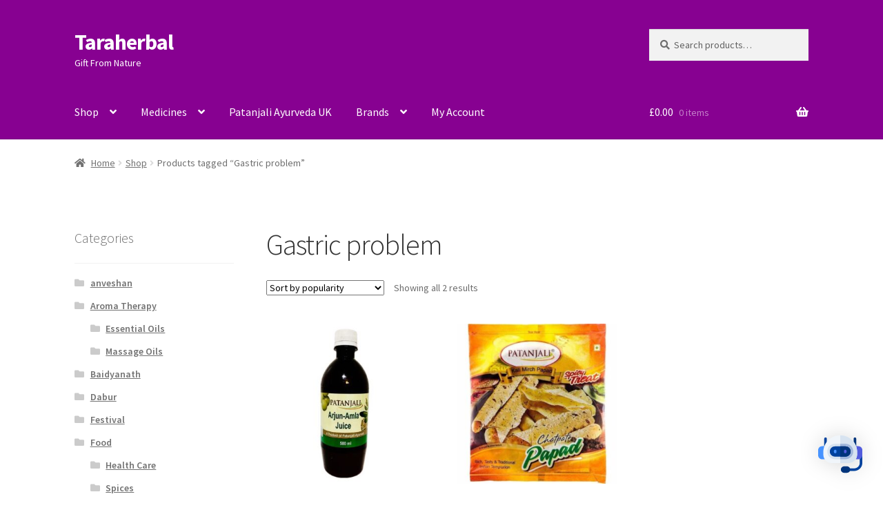

--- FILE ---
content_type: text/html; charset=UTF-8
request_url: https://taraherbal.co.uk/product-tag/gastric-problem/?v=79cba1185463
body_size: 16476
content:
<!doctype html>
<html lang="en-US">
<head>
<meta charset="UTF-8">
<meta name="viewport" content="width=device-width, initial-scale=1">
<link rel="profile" href="http://gmpg.org/xfn/11">
<link rel="pingback" href="https://taraherbal.co.uk/xmlrpc.php">

<meta name='robots' content='index, follow, max-image-preview:large, max-snippet:-1, max-video-preview:-1' />
	<style>img:is([sizes="auto" i], [sizes^="auto," i]) { contain-intrinsic-size: 3000px 1500px }</style>
	<link rel="prefetch" href="https://taraherbal.co.uk/wp-content/plugins/woo-min-max-quantity-step-control-single/assets/js/custom.js">
<link rel="prefetch" href="https://taraherbal.co.uk/wp-content/plugins/woo-min-max-quantity-step-control-single/assets/css/wcmmq-front.css">

	<!-- This site is optimized with the Yoast SEO plugin v26.5 - https://yoast.com/wordpress/plugins/seo/ -->
	<title>Gastric problem Archives - Taraherbal</title>
	<link rel="canonical" href="https://taraherbal.co.uk/?product_tag=gastric-problem" />
	<meta property="og:locale" content="en_US" />
	<meta property="og:type" content="article" />
	<meta property="og:title" content="Gastric problem Archives - Taraherbal" />
	<meta property="og:url" content="https://taraherbal.co.uk/?product_tag=gastric-problem" />
	<meta property="og:site_name" content="Taraherbal" />
	<meta name="twitter:card" content="summary_large_image" />
	<meta name="twitter:site" content="@TaraHerbal" />
	<script type="application/ld+json" class="yoast-schema-graph">{"@context":"https://schema.org","@graph":[{"@type":"CollectionPage","@id":"https://taraherbal.co.uk/?product_tag=gastric-problem","url":"https://taraherbal.co.uk/?product_tag=gastric-problem","name":"Gastric problem Archives - Taraherbal","isPartOf":{"@id":"https://taraherbal.co.uk/#website"},"primaryImageOfPage":{"@id":"https://taraherbal.co.uk/?product_tag=gastric-problem#primaryimage"},"image":{"@id":"https://taraherbal.co.uk/?product_tag=gastric-problem#primaryimage"},"thumbnailUrl":"https://taraherbal.co.uk/wp-content/uploads/2021/11/Patanjali-Arjun-Amla-500-ml-1.jpg","breadcrumb":{"@id":"https://taraherbal.co.uk/?product_tag=gastric-problem#breadcrumb"},"inLanguage":"en-US"},{"@type":"ImageObject","inLanguage":"en-US","@id":"https://taraherbal.co.uk/?product_tag=gastric-problem#primaryimage","url":"https://taraherbal.co.uk/wp-content/uploads/2021/11/Patanjali-Arjun-Amla-500-ml-1.jpg","contentUrl":"https://taraherbal.co.uk/wp-content/uploads/2021/11/Patanjali-Arjun-Amla-500-ml-1.jpg","width":500,"height":500},{"@type":"BreadcrumbList","@id":"https://taraherbal.co.uk/?product_tag=gastric-problem#breadcrumb","itemListElement":[{"@type":"ListItem","position":1,"name":"Home","item":"https://taraherbal.co.uk/"},{"@type":"ListItem","position":2,"name":"Shop","item":"https://taraherbal.co.uk/shop/"},{"@type":"ListItem","position":3,"name":"Gastric problem"}]},{"@type":"WebSite","@id":"https://taraherbal.co.uk/#website","url":"https://taraherbal.co.uk/","name":"Taraherbal","description":"Gift From Nature","publisher":{"@id":"https://taraherbal.co.uk/#organization"},"potentialAction":[{"@type":"SearchAction","target":{"@type":"EntryPoint","urlTemplate":"https://taraherbal.co.uk/?s={search_term_string}"},"query-input":{"@type":"PropertyValueSpecification","valueRequired":true,"valueName":"search_term_string"}}],"inLanguage":"en-US"},{"@type":"Organization","@id":"https://taraherbal.co.uk/#organization","name":"Taraherbal","url":"https://taraherbal.co.uk/","logo":{"@type":"ImageObject","inLanguage":"en-US","@id":"https://taraherbal.co.uk/#/schema/logo/image/","url":"https://taraherbal.co.uk/wp-content/uploads/2024/08/images.jpg","contentUrl":"https://taraherbal.co.uk/wp-content/uploads/2024/08/images.jpg","width":225,"height":225,"caption":"Taraherbal"},"image":{"@id":"https://taraherbal.co.uk/#/schema/logo/image/"},"sameAs":["https://www.facebook.com/Taraherbal/","https://x.com/TaraHerbal"]}]}</script>
	<!-- / Yoast SEO plugin. -->


<link rel='dns-prefetch' href='//fonts.googleapis.com' />
<link rel="alternate" type="application/rss+xml" title="Taraherbal &raquo; Feed" href="https://taraherbal.co.uk/feed/" />
<link rel="alternate" type="application/rss+xml" title="Taraherbal &raquo; Comments Feed" href="https://taraherbal.co.uk/comments/feed/" />
<link rel="alternate" type="application/rss+xml" title="Taraherbal &raquo; Gastric problem Tag Feed" href="https://taraherbal.co.uk/product-tag/gastric-problem/feed/" />
<script>
window._wpemojiSettings = {"baseUrl":"https:\/\/s.w.org\/images\/core\/emoji\/16.0.1\/72x72\/","ext":".png","svgUrl":"https:\/\/s.w.org\/images\/core\/emoji\/16.0.1\/svg\/","svgExt":".svg","source":{"concatemoji":"https:\/\/taraherbal.co.uk\/wp-includes\/js\/wp-emoji-release.min.js?ver=6.8.3"}};
/*! This file is auto-generated */
!function(s,n){var o,i,e;function c(e){try{var t={supportTests:e,timestamp:(new Date).valueOf()};sessionStorage.setItem(o,JSON.stringify(t))}catch(e){}}function p(e,t,n){e.clearRect(0,0,e.canvas.width,e.canvas.height),e.fillText(t,0,0);var t=new Uint32Array(e.getImageData(0,0,e.canvas.width,e.canvas.height).data),a=(e.clearRect(0,0,e.canvas.width,e.canvas.height),e.fillText(n,0,0),new Uint32Array(e.getImageData(0,0,e.canvas.width,e.canvas.height).data));return t.every(function(e,t){return e===a[t]})}function u(e,t){e.clearRect(0,0,e.canvas.width,e.canvas.height),e.fillText(t,0,0);for(var n=e.getImageData(16,16,1,1),a=0;a<n.data.length;a++)if(0!==n.data[a])return!1;return!0}function f(e,t,n,a){switch(t){case"flag":return n(e,"\ud83c\udff3\ufe0f\u200d\u26a7\ufe0f","\ud83c\udff3\ufe0f\u200b\u26a7\ufe0f")?!1:!n(e,"\ud83c\udde8\ud83c\uddf6","\ud83c\udde8\u200b\ud83c\uddf6")&&!n(e,"\ud83c\udff4\udb40\udc67\udb40\udc62\udb40\udc65\udb40\udc6e\udb40\udc67\udb40\udc7f","\ud83c\udff4\u200b\udb40\udc67\u200b\udb40\udc62\u200b\udb40\udc65\u200b\udb40\udc6e\u200b\udb40\udc67\u200b\udb40\udc7f");case"emoji":return!a(e,"\ud83e\udedf")}return!1}function g(e,t,n,a){var r="undefined"!=typeof WorkerGlobalScope&&self instanceof WorkerGlobalScope?new OffscreenCanvas(300,150):s.createElement("canvas"),o=r.getContext("2d",{willReadFrequently:!0}),i=(o.textBaseline="top",o.font="600 32px Arial",{});return e.forEach(function(e){i[e]=t(o,e,n,a)}),i}function t(e){var t=s.createElement("script");t.src=e,t.defer=!0,s.head.appendChild(t)}"undefined"!=typeof Promise&&(o="wpEmojiSettingsSupports",i=["flag","emoji"],n.supports={everything:!0,everythingExceptFlag:!0},e=new Promise(function(e){s.addEventListener("DOMContentLoaded",e,{once:!0})}),new Promise(function(t){var n=function(){try{var e=JSON.parse(sessionStorage.getItem(o));if("object"==typeof e&&"number"==typeof e.timestamp&&(new Date).valueOf()<e.timestamp+604800&&"object"==typeof e.supportTests)return e.supportTests}catch(e){}return null}();if(!n){if("undefined"!=typeof Worker&&"undefined"!=typeof OffscreenCanvas&&"undefined"!=typeof URL&&URL.createObjectURL&&"undefined"!=typeof Blob)try{var e="postMessage("+g.toString()+"("+[JSON.stringify(i),f.toString(),p.toString(),u.toString()].join(",")+"));",a=new Blob([e],{type:"text/javascript"}),r=new Worker(URL.createObjectURL(a),{name:"wpTestEmojiSupports"});return void(r.onmessage=function(e){c(n=e.data),r.terminate(),t(n)})}catch(e){}c(n=g(i,f,p,u))}t(n)}).then(function(e){for(var t in e)n.supports[t]=e[t],n.supports.everything=n.supports.everything&&n.supports[t],"flag"!==t&&(n.supports.everythingExceptFlag=n.supports.everythingExceptFlag&&n.supports[t]);n.supports.everythingExceptFlag=n.supports.everythingExceptFlag&&!n.supports.flag,n.DOMReady=!1,n.readyCallback=function(){n.DOMReady=!0}}).then(function(){return e}).then(function(){var e;n.supports.everything||(n.readyCallback(),(e=n.source||{}).concatemoji?t(e.concatemoji):e.wpemoji&&e.twemoji&&(t(e.twemoji),t(e.wpemoji)))}))}((window,document),window._wpemojiSettings);
</script>

<link rel='stylesheet' id='acfwf-wc-cart-block-integration-css' href='https://taraherbal.co.uk/wp-content/plugins/advanced-coupons-for-woocommerce-free/dist/assets/index-467dde24.css?ver=1764777264' media='all' />
<link rel='stylesheet' id='acfwf-wc-checkout-block-integration-css' href='https://taraherbal.co.uk/wp-content/plugins/advanced-coupons-for-woocommerce-free/dist/assets/index-2a7d8588.css?ver=1764777264' media='all' />
<style id='wp-emoji-styles-inline-css'>

	img.wp-smiley, img.emoji {
		display: inline !important;
		border: none !important;
		box-shadow: none !important;
		height: 1em !important;
		width: 1em !important;
		margin: 0 0.07em !important;
		vertical-align: -0.1em !important;
		background: none !important;
		padding: 0 !important;
	}
</style>
<link rel='stylesheet' id='wp-block-library-css' href='https://taraherbal.co.uk/wp-includes/css/dist/block-library/style.min.css?ver=6.8.3' media='all' />
<style id='wp-block-library-theme-inline-css'>
.wp-block-audio :where(figcaption){color:#555;font-size:13px;text-align:center}.is-dark-theme .wp-block-audio :where(figcaption){color:#ffffffa6}.wp-block-audio{margin:0 0 1em}.wp-block-code{border:1px solid #ccc;border-radius:4px;font-family:Menlo,Consolas,monaco,monospace;padding:.8em 1em}.wp-block-embed :where(figcaption){color:#555;font-size:13px;text-align:center}.is-dark-theme .wp-block-embed :where(figcaption){color:#ffffffa6}.wp-block-embed{margin:0 0 1em}.blocks-gallery-caption{color:#555;font-size:13px;text-align:center}.is-dark-theme .blocks-gallery-caption{color:#ffffffa6}:root :where(.wp-block-image figcaption){color:#555;font-size:13px;text-align:center}.is-dark-theme :root :where(.wp-block-image figcaption){color:#ffffffa6}.wp-block-image{margin:0 0 1em}.wp-block-pullquote{border-bottom:4px solid;border-top:4px solid;color:currentColor;margin-bottom:1.75em}.wp-block-pullquote cite,.wp-block-pullquote footer,.wp-block-pullquote__citation{color:currentColor;font-size:.8125em;font-style:normal;text-transform:uppercase}.wp-block-quote{border-left:.25em solid;margin:0 0 1.75em;padding-left:1em}.wp-block-quote cite,.wp-block-quote footer{color:currentColor;font-size:.8125em;font-style:normal;position:relative}.wp-block-quote:where(.has-text-align-right){border-left:none;border-right:.25em solid;padding-left:0;padding-right:1em}.wp-block-quote:where(.has-text-align-center){border:none;padding-left:0}.wp-block-quote.is-large,.wp-block-quote.is-style-large,.wp-block-quote:where(.is-style-plain){border:none}.wp-block-search .wp-block-search__label{font-weight:700}.wp-block-search__button{border:1px solid #ccc;padding:.375em .625em}:where(.wp-block-group.has-background){padding:1.25em 2.375em}.wp-block-separator.has-css-opacity{opacity:.4}.wp-block-separator{border:none;border-bottom:2px solid;margin-left:auto;margin-right:auto}.wp-block-separator.has-alpha-channel-opacity{opacity:1}.wp-block-separator:not(.is-style-wide):not(.is-style-dots){width:100px}.wp-block-separator.has-background:not(.is-style-dots){border-bottom:none;height:1px}.wp-block-separator.has-background:not(.is-style-wide):not(.is-style-dots){height:2px}.wp-block-table{margin:0 0 1em}.wp-block-table td,.wp-block-table th{word-break:normal}.wp-block-table :where(figcaption){color:#555;font-size:13px;text-align:center}.is-dark-theme .wp-block-table :where(figcaption){color:#ffffffa6}.wp-block-video :where(figcaption){color:#555;font-size:13px;text-align:center}.is-dark-theme .wp-block-video :where(figcaption){color:#ffffffa6}.wp-block-video{margin:0 0 1em}:root :where(.wp-block-template-part.has-background){margin-bottom:0;margin-top:0;padding:1.25em 2.375em}
</style>
<style id='classic-theme-styles-inline-css'>
/*! This file is auto-generated */
.wp-block-button__link{color:#fff;background-color:#32373c;border-radius:9999px;box-shadow:none;text-decoration:none;padding:calc(.667em + 2px) calc(1.333em + 2px);font-size:1.125em}.wp-block-file__button{background:#32373c;color:#fff;text-decoration:none}
</style>
<link rel='stylesheet' id='acfw-blocks-frontend-css' href='https://taraherbal.co.uk/wp-content/plugins/advanced-coupons-for-woocommerce-free/css/acfw-blocks-frontend.css?ver=4.7.0' media='all' />
<link rel='stylesheet' id='storefront-gutenberg-blocks-css' href='https://taraherbal.co.uk/wp-content/themes/storefront/assets/css/base/gutenberg-blocks.css?ver=4.6.1' media='all' />
<style id='storefront-gutenberg-blocks-inline-css'>

				.wp-block-button__link:not(.has-text-color) {
					color: #ffffff;
				}

				.wp-block-button__link:not(.has-text-color):hover,
				.wp-block-button__link:not(.has-text-color):focus,
				.wp-block-button__link:not(.has-text-color):active {
					color: #ffffff;
				}

				.wp-block-button__link:not(.has-background) {
					background-color: #ad74a2;
				}

				.wp-block-button__link:not(.has-background):hover,
				.wp-block-button__link:not(.has-background):focus,
				.wp-block-button__link:not(.has-background):active {
					border-color: #945b89;
					background-color: #945b89;
				}

				.wc-block-grid__products .wc-block-grid__product .wp-block-button__link {
					background-color: #ad74a2;
					border-color: #ad74a2;
					color: #ffffff;
				}

				.wp-block-quote footer,
				.wp-block-quote cite,
				.wp-block-quote__citation {
					color: #6d6d6d;
				}

				.wp-block-pullquote cite,
				.wp-block-pullquote footer,
				.wp-block-pullquote__citation {
					color: #6d6d6d;
				}

				.wp-block-image figcaption {
					color: #6d6d6d;
				}

				.wp-block-separator.is-style-dots::before {
					color: #333333;
				}

				.wp-block-file a.wp-block-file__button {
					color: #ffffff;
					background-color: #ad74a2;
					border-color: #ad74a2;
				}

				.wp-block-file a.wp-block-file__button:hover,
				.wp-block-file a.wp-block-file__button:focus,
				.wp-block-file a.wp-block-file__button:active {
					color: #ffffff;
					background-color: #945b89;
				}

				.wp-block-code,
				.wp-block-preformatted pre {
					color: #6d6d6d;
				}

				.wp-block-table:not( .has-background ):not( .is-style-stripes ) tbody tr:nth-child(2n) td {
					background-color: #fdfdfd;
				}

				.wp-block-cover .wp-block-cover__inner-container h1:not(.has-text-color),
				.wp-block-cover .wp-block-cover__inner-container h2:not(.has-text-color),
				.wp-block-cover .wp-block-cover__inner-container h3:not(.has-text-color),
				.wp-block-cover .wp-block-cover__inner-container h4:not(.has-text-color),
				.wp-block-cover .wp-block-cover__inner-container h5:not(.has-text-color),
				.wp-block-cover .wp-block-cover__inner-container h6:not(.has-text-color) {
					color: #000000;
				}

				.wc-block-components-price-slider__range-input-progress,
				.rtl .wc-block-components-price-slider__range-input-progress {
					--range-color: #7f54b3;
				}

				/* Target only IE11 */
				@media all and (-ms-high-contrast: none), (-ms-high-contrast: active) {
					.wc-block-components-price-slider__range-input-progress {
						background: #7f54b3;
					}
				}

				.wc-block-components-button:not(.is-link) {
					background-color: #000000;
					color: #ffffff;
				}

				.wc-block-components-button:not(.is-link):hover,
				.wc-block-components-button:not(.is-link):focus,
				.wc-block-components-button:not(.is-link):active {
					background-color: #000000;
					color: #ffffff;
				}

				.wc-block-components-button:not(.is-link):disabled {
					background-color: #000000;
					color: #ffffff;
				}

				.wc-block-cart__submit-container {
					background-color: #ffffff;
				}

				.wc-block-cart__submit-container::before {
					color: rgba(220,220,220,0.5);
				}

				.wc-block-components-order-summary-item__quantity {
					background-color: #ffffff;
					border-color: #6d6d6d;
					box-shadow: 0 0 0 2px #ffffff;
					color: #6d6d6d;
				}
			
</style>
<style id='global-styles-inline-css'>
:root{--wp--preset--aspect-ratio--square: 1;--wp--preset--aspect-ratio--4-3: 4/3;--wp--preset--aspect-ratio--3-4: 3/4;--wp--preset--aspect-ratio--3-2: 3/2;--wp--preset--aspect-ratio--2-3: 2/3;--wp--preset--aspect-ratio--16-9: 16/9;--wp--preset--aspect-ratio--9-16: 9/16;--wp--preset--color--black: #000000;--wp--preset--color--cyan-bluish-gray: #abb8c3;--wp--preset--color--white: #ffffff;--wp--preset--color--pale-pink: #f78da7;--wp--preset--color--vivid-red: #cf2e2e;--wp--preset--color--luminous-vivid-orange: #ff6900;--wp--preset--color--luminous-vivid-amber: #fcb900;--wp--preset--color--light-green-cyan: #7bdcb5;--wp--preset--color--vivid-green-cyan: #00d084;--wp--preset--color--pale-cyan-blue: #8ed1fc;--wp--preset--color--vivid-cyan-blue: #0693e3;--wp--preset--color--vivid-purple: #9b51e0;--wp--preset--gradient--vivid-cyan-blue-to-vivid-purple: linear-gradient(135deg,rgba(6,147,227,1) 0%,rgb(155,81,224) 100%);--wp--preset--gradient--light-green-cyan-to-vivid-green-cyan: linear-gradient(135deg,rgb(122,220,180) 0%,rgb(0,208,130) 100%);--wp--preset--gradient--luminous-vivid-amber-to-luminous-vivid-orange: linear-gradient(135deg,rgba(252,185,0,1) 0%,rgba(255,105,0,1) 100%);--wp--preset--gradient--luminous-vivid-orange-to-vivid-red: linear-gradient(135deg,rgba(255,105,0,1) 0%,rgb(207,46,46) 100%);--wp--preset--gradient--very-light-gray-to-cyan-bluish-gray: linear-gradient(135deg,rgb(238,238,238) 0%,rgb(169,184,195) 100%);--wp--preset--gradient--cool-to-warm-spectrum: linear-gradient(135deg,rgb(74,234,220) 0%,rgb(151,120,209) 20%,rgb(207,42,186) 40%,rgb(238,44,130) 60%,rgb(251,105,98) 80%,rgb(254,248,76) 100%);--wp--preset--gradient--blush-light-purple: linear-gradient(135deg,rgb(255,206,236) 0%,rgb(152,150,240) 100%);--wp--preset--gradient--blush-bordeaux: linear-gradient(135deg,rgb(254,205,165) 0%,rgb(254,45,45) 50%,rgb(107,0,62) 100%);--wp--preset--gradient--luminous-dusk: linear-gradient(135deg,rgb(255,203,112) 0%,rgb(199,81,192) 50%,rgb(65,88,208) 100%);--wp--preset--gradient--pale-ocean: linear-gradient(135deg,rgb(255,245,203) 0%,rgb(182,227,212) 50%,rgb(51,167,181) 100%);--wp--preset--gradient--electric-grass: linear-gradient(135deg,rgb(202,248,128) 0%,rgb(113,206,126) 100%);--wp--preset--gradient--midnight: linear-gradient(135deg,rgb(2,3,129) 0%,rgb(40,116,252) 100%);--wp--preset--font-size--small: 14px;--wp--preset--font-size--medium: 23px;--wp--preset--font-size--large: 26px;--wp--preset--font-size--x-large: 42px;--wp--preset--font-size--normal: 16px;--wp--preset--font-size--huge: 37px;--wp--preset--spacing--20: 0.44rem;--wp--preset--spacing--30: 0.67rem;--wp--preset--spacing--40: 1rem;--wp--preset--spacing--50: 1.5rem;--wp--preset--spacing--60: 2.25rem;--wp--preset--spacing--70: 3.38rem;--wp--preset--spacing--80: 5.06rem;--wp--preset--shadow--natural: 6px 6px 9px rgba(0, 0, 0, 0.2);--wp--preset--shadow--deep: 12px 12px 50px rgba(0, 0, 0, 0.4);--wp--preset--shadow--sharp: 6px 6px 0px rgba(0, 0, 0, 0.2);--wp--preset--shadow--outlined: 6px 6px 0px -3px rgba(255, 255, 255, 1), 6px 6px rgba(0, 0, 0, 1);--wp--preset--shadow--crisp: 6px 6px 0px rgba(0, 0, 0, 1);}:root :where(.is-layout-flow) > :first-child{margin-block-start: 0;}:root :where(.is-layout-flow) > :last-child{margin-block-end: 0;}:root :where(.is-layout-flow) > *{margin-block-start: 24px;margin-block-end: 0;}:root :where(.is-layout-constrained) > :first-child{margin-block-start: 0;}:root :where(.is-layout-constrained) > :last-child{margin-block-end: 0;}:root :where(.is-layout-constrained) > *{margin-block-start: 24px;margin-block-end: 0;}:root :where(.is-layout-flex){gap: 24px;}:root :where(.is-layout-grid){gap: 24px;}body .is-layout-flex{display: flex;}.is-layout-flex{flex-wrap: wrap;align-items: center;}.is-layout-flex > :is(*, div){margin: 0;}body .is-layout-grid{display: grid;}.is-layout-grid > :is(*, div){margin: 0;}.has-black-color{color: var(--wp--preset--color--black) !important;}.has-cyan-bluish-gray-color{color: var(--wp--preset--color--cyan-bluish-gray) !important;}.has-white-color{color: var(--wp--preset--color--white) !important;}.has-pale-pink-color{color: var(--wp--preset--color--pale-pink) !important;}.has-vivid-red-color{color: var(--wp--preset--color--vivid-red) !important;}.has-luminous-vivid-orange-color{color: var(--wp--preset--color--luminous-vivid-orange) !important;}.has-luminous-vivid-amber-color{color: var(--wp--preset--color--luminous-vivid-amber) !important;}.has-light-green-cyan-color{color: var(--wp--preset--color--light-green-cyan) !important;}.has-vivid-green-cyan-color{color: var(--wp--preset--color--vivid-green-cyan) !important;}.has-pale-cyan-blue-color{color: var(--wp--preset--color--pale-cyan-blue) !important;}.has-vivid-cyan-blue-color{color: var(--wp--preset--color--vivid-cyan-blue) !important;}.has-vivid-purple-color{color: var(--wp--preset--color--vivid-purple) !important;}.has-black-background-color{background-color: var(--wp--preset--color--black) !important;}.has-cyan-bluish-gray-background-color{background-color: var(--wp--preset--color--cyan-bluish-gray) !important;}.has-white-background-color{background-color: var(--wp--preset--color--white) !important;}.has-pale-pink-background-color{background-color: var(--wp--preset--color--pale-pink) !important;}.has-vivid-red-background-color{background-color: var(--wp--preset--color--vivid-red) !important;}.has-luminous-vivid-orange-background-color{background-color: var(--wp--preset--color--luminous-vivid-orange) !important;}.has-luminous-vivid-amber-background-color{background-color: var(--wp--preset--color--luminous-vivid-amber) !important;}.has-light-green-cyan-background-color{background-color: var(--wp--preset--color--light-green-cyan) !important;}.has-vivid-green-cyan-background-color{background-color: var(--wp--preset--color--vivid-green-cyan) !important;}.has-pale-cyan-blue-background-color{background-color: var(--wp--preset--color--pale-cyan-blue) !important;}.has-vivid-cyan-blue-background-color{background-color: var(--wp--preset--color--vivid-cyan-blue) !important;}.has-vivid-purple-background-color{background-color: var(--wp--preset--color--vivid-purple) !important;}.has-black-border-color{border-color: var(--wp--preset--color--black) !important;}.has-cyan-bluish-gray-border-color{border-color: var(--wp--preset--color--cyan-bluish-gray) !important;}.has-white-border-color{border-color: var(--wp--preset--color--white) !important;}.has-pale-pink-border-color{border-color: var(--wp--preset--color--pale-pink) !important;}.has-vivid-red-border-color{border-color: var(--wp--preset--color--vivid-red) !important;}.has-luminous-vivid-orange-border-color{border-color: var(--wp--preset--color--luminous-vivid-orange) !important;}.has-luminous-vivid-amber-border-color{border-color: var(--wp--preset--color--luminous-vivid-amber) !important;}.has-light-green-cyan-border-color{border-color: var(--wp--preset--color--light-green-cyan) !important;}.has-vivid-green-cyan-border-color{border-color: var(--wp--preset--color--vivid-green-cyan) !important;}.has-pale-cyan-blue-border-color{border-color: var(--wp--preset--color--pale-cyan-blue) !important;}.has-vivid-cyan-blue-border-color{border-color: var(--wp--preset--color--vivid-cyan-blue) !important;}.has-vivid-purple-border-color{border-color: var(--wp--preset--color--vivid-purple) !important;}.has-vivid-cyan-blue-to-vivid-purple-gradient-background{background: var(--wp--preset--gradient--vivid-cyan-blue-to-vivid-purple) !important;}.has-light-green-cyan-to-vivid-green-cyan-gradient-background{background: var(--wp--preset--gradient--light-green-cyan-to-vivid-green-cyan) !important;}.has-luminous-vivid-amber-to-luminous-vivid-orange-gradient-background{background: var(--wp--preset--gradient--luminous-vivid-amber-to-luminous-vivid-orange) !important;}.has-luminous-vivid-orange-to-vivid-red-gradient-background{background: var(--wp--preset--gradient--luminous-vivid-orange-to-vivid-red) !important;}.has-very-light-gray-to-cyan-bluish-gray-gradient-background{background: var(--wp--preset--gradient--very-light-gray-to-cyan-bluish-gray) !important;}.has-cool-to-warm-spectrum-gradient-background{background: var(--wp--preset--gradient--cool-to-warm-spectrum) !important;}.has-blush-light-purple-gradient-background{background: var(--wp--preset--gradient--blush-light-purple) !important;}.has-blush-bordeaux-gradient-background{background: var(--wp--preset--gradient--blush-bordeaux) !important;}.has-luminous-dusk-gradient-background{background: var(--wp--preset--gradient--luminous-dusk) !important;}.has-pale-ocean-gradient-background{background: var(--wp--preset--gradient--pale-ocean) !important;}.has-electric-grass-gradient-background{background: var(--wp--preset--gradient--electric-grass) !important;}.has-midnight-gradient-background{background: var(--wp--preset--gradient--midnight) !important;}.has-small-font-size{font-size: var(--wp--preset--font-size--small) !important;}.has-medium-font-size{font-size: var(--wp--preset--font-size--medium) !important;}.has-large-font-size{font-size: var(--wp--preset--font-size--large) !important;}.has-x-large-font-size{font-size: var(--wp--preset--font-size--x-large) !important;}
:root :where(.wp-block-pullquote){font-size: 1.5em;line-height: 1.6;}
</style>
<style id='woocommerce-inline-inline-css'>
.woocommerce form .form-row .required { visibility: visible; }
</style>
<link rel='stylesheet' id='mwai_chatbot_theme_chatgpt-css' href='https://taraherbal.co.uk/wp-content/plugins/ai-engine-pro/themes/chatgpt.css?ver=1764777267' media='all' />
<link rel='stylesheet' id='brands-styles-css' href='https://taraherbal.co.uk/wp-content/plugins/woocommerce/assets/css/brands.css?ver=10.3.6' media='all' />
<link rel='stylesheet' id='chld_thm_cfg_parent-css' href='https://taraherbal.co.uk/wp-content/themes/storefront/style.css?ver=6.8.3' media='all' />
<link rel='stylesheet' id='chld_thm_cfg_child-css' href='https://taraherbal.co.uk/wp-content/themes/storefront-child/style.css?ver=6.8.3' media='all' />
<link rel='stylesheet' id='storefront-style-css' href='https://taraherbal.co.uk/wp-content/themes/storefront/style.css?ver=4.6.1' media='all' />
<style id='storefront-style-inline-css'>

			.main-navigation ul li a,
			.site-title a,
			ul.menu li a,
			.site-branding h1 a,
			button.menu-toggle,
			button.menu-toggle:hover,
			.handheld-navigation .dropdown-toggle {
				color: #ffffff;
			}

			button.menu-toggle,
			button.menu-toggle:hover {
				border-color: #ffffff;
			}

			.main-navigation ul li a:hover,
			.main-navigation ul li:hover > a,
			.site-title a:hover,
			.site-header ul.menu li.current-menu-item > a {
				color: #ffffff;
			}

			table:not( .has-background ) th {
				background-color: #f8f8f8;
			}

			table:not( .has-background ) tbody td {
				background-color: #fdfdfd;
			}

			table:not( .has-background ) tbody tr:nth-child(2n) td,
			fieldset,
			fieldset legend {
				background-color: #fbfbfb;
			}

			.site-header,
			.secondary-navigation ul ul,
			.main-navigation ul.menu > li.menu-item-has-children:after,
			.secondary-navigation ul.menu ul,
			.storefront-handheld-footer-bar,
			.storefront-handheld-footer-bar ul li > a,
			.storefront-handheld-footer-bar ul li.search .site-search,
			button.menu-toggle,
			button.menu-toggle:hover {
				background-color: #870191;
			}

			p.site-description,
			.site-header,
			.storefront-handheld-footer-bar {
				color: #ffffff;
			}

			button.menu-toggle:after,
			button.menu-toggle:before,
			button.menu-toggle span:before {
				background-color: #ffffff;
			}

			h1, h2, h3, h4, h5, h6, .wc-block-grid__product-title {
				color: #333333;
			}

			.widget h1 {
				border-bottom-color: #333333;
			}

			body,
			.secondary-navigation a {
				color: #6d6d6d;
			}

			.widget-area .widget a,
			.hentry .entry-header .posted-on a,
			.hentry .entry-header .post-author a,
			.hentry .entry-header .post-comments a,
			.hentry .entry-header .byline a {
				color: #727272;
			}

			a {
				color: #7f54b3;
			}

			a:focus,
			button:focus,
			.button.alt:focus,
			input:focus,
			textarea:focus,
			input[type="button"]:focus,
			input[type="reset"]:focus,
			input[type="submit"]:focus,
			input[type="email"]:focus,
			input[type="tel"]:focus,
			input[type="url"]:focus,
			input[type="password"]:focus,
			input[type="search"]:focus {
				outline-color: #7f54b3;
			}

			button, input[type="button"], input[type="reset"], input[type="submit"], .button, .widget a.button {
				background-color: #ad74a2;
				border-color: #ad74a2;
				color: #ffffff;
			}

			button:hover, input[type="button"]:hover, input[type="reset"]:hover, input[type="submit"]:hover, .button:hover, .widget a.button:hover {
				background-color: #945b89;
				border-color: #945b89;
				color: #ffffff;
			}

			button.alt, input[type="button"].alt, input[type="reset"].alt, input[type="submit"].alt, .button.alt, .widget-area .widget a.button.alt {
				background-color: #000000;
				border-color: #000000;
				color: #ffffff;
			}

			button.alt:hover, input[type="button"].alt:hover, input[type="reset"].alt:hover, input[type="submit"].alt:hover, .button.alt:hover, .widget-area .widget a.button.alt:hover {
				background-color: #000000;
				border-color: #000000;
				color: #ffffff;
			}

			.pagination .page-numbers li .page-numbers.current {
				background-color: #e6e6e6;
				color: #636363;
			}

			#comments .comment-list .comment-content .comment-text {
				background-color: #f8f8f8;
			}

			.site-footer {
				background-color: #f0f0f0;
				color: #000000;
			}

			.site-footer a:not(.button):not(.components-button) {
				color: #000000;
			}

			.site-footer .storefront-handheld-footer-bar a:not(.button):not(.components-button) {
				color: #ffffff;
			}

			.site-footer h1, .site-footer h2, .site-footer h3, .site-footer h4, .site-footer h5, .site-footer h6, .site-footer .widget .widget-title, .site-footer .widget .widgettitle {
				color: #000000;
			}

			.page-template-template-homepage.has-post-thumbnail .type-page.has-post-thumbnail .entry-title {
				color: #000000;
			}

			.page-template-template-homepage.has-post-thumbnail .type-page.has-post-thumbnail .entry-content {
				color: #000000;
			}

			@media screen and ( min-width: 768px ) {
				.secondary-navigation ul.menu a:hover {
					color: #ffffff;
				}

				.secondary-navigation ul.menu a {
					color: #ffffff;
				}

				.main-navigation ul.menu ul.sub-menu,
				.main-navigation ul.nav-menu ul.children {
					background-color: #780082;
				}

				.site-header {
					border-bottom-color: #780082;
				}
			}
</style>
<link rel='stylesheet' id='storefront-icons-css' href='https://taraherbal.co.uk/wp-content/themes/storefront/assets/css/base/icons.css?ver=4.6.1' media='all' />
<link rel='stylesheet' id='storefront-fonts-css' href='https://fonts.googleapis.com/css?family=Source+Sans+Pro%3A400%2C300%2C300italic%2C400italic%2C600%2C700%2C900&#038;subset=latin%2Clatin-ext&#038;ver=4.6.1&#038;display=swap' media='all' />
<link rel='stylesheet' id='storefront-woocommerce-style-css' href='https://taraherbal.co.uk/wp-content/themes/storefront/assets/css/woocommerce/woocommerce.css?ver=4.6.1' media='all' />
<style id='storefront-woocommerce-style-inline-css'>
@font-face {
				font-family: star;
				src: url(https://taraherbal.co.uk/wp-content/plugins/woocommerce/assets/fonts/star.eot);
				src:
					url(https://taraherbal.co.uk/wp-content/plugins/woocommerce/assets/fonts/star.eot?#iefix) format("embedded-opentype"),
					url(https://taraherbal.co.uk/wp-content/plugins/woocommerce/assets/fonts/star.woff) format("woff"),
					url(https://taraherbal.co.uk/wp-content/plugins/woocommerce/assets/fonts/star.ttf) format("truetype"),
					url(https://taraherbal.co.uk/wp-content/plugins/woocommerce/assets/fonts/star.svg#star) format("svg");
				font-weight: 400;
				font-style: normal;
			}
			@font-face {
				font-family: WooCommerce;
				src: url(https://taraherbal.co.uk/wp-content/plugins/woocommerce/assets/fonts/WooCommerce.eot);
				src:
					url(https://taraherbal.co.uk/wp-content/plugins/woocommerce/assets/fonts/WooCommerce.eot?#iefix) format("embedded-opentype"),
					url(https://taraherbal.co.uk/wp-content/plugins/woocommerce/assets/fonts/WooCommerce.woff) format("woff"),
					url(https://taraherbal.co.uk/wp-content/plugins/woocommerce/assets/fonts/WooCommerce.ttf) format("truetype"),
					url(https://taraherbal.co.uk/wp-content/plugins/woocommerce/assets/fonts/WooCommerce.svg#WooCommerce) format("svg");
				font-weight: 400;
				font-style: normal;
			}

			a.cart-contents,
			.site-header-cart .widget_shopping_cart a {
				color: #ffffff;
			}

			a.cart-contents:hover,
			.site-header-cart .widget_shopping_cart a:hover,
			.site-header-cart:hover > li > a {
				color: #ffffff;
			}

			table.cart td.product-remove,
			table.cart td.actions {
				border-top-color: #ffffff;
			}

			.storefront-handheld-footer-bar ul li.cart .count {
				background-color: #ffffff;
				color: #870191;
				border-color: #870191;
			}

			.woocommerce-tabs ul.tabs li.active a,
			ul.products li.product .price,
			.onsale,
			.wc-block-grid__product-onsale,
			.widget_search form:before,
			.widget_product_search form:before {
				color: #6d6d6d;
			}

			.woocommerce-breadcrumb a,
			a.woocommerce-review-link,
			.product_meta a {
				color: #727272;
			}

			.wc-block-grid__product-onsale,
			.onsale {
				border-color: #6d6d6d;
			}

			.star-rating span:before,
			.quantity .plus, .quantity .minus,
			p.stars a:hover:after,
			p.stars a:after,
			.star-rating span:before,
			#payment .payment_methods li input[type=radio]:first-child:checked+label:before {
				color: #7f54b3;
			}

			.widget_price_filter .ui-slider .ui-slider-range,
			.widget_price_filter .ui-slider .ui-slider-handle {
				background-color: #7f54b3;
			}

			.order_details {
				background-color: #f8f8f8;
			}

			.order_details > li {
				border-bottom: 1px dotted #e3e3e3;
			}

			.order_details:before,
			.order_details:after {
				background: -webkit-linear-gradient(transparent 0,transparent 0),-webkit-linear-gradient(135deg,#f8f8f8 33.33%,transparent 33.33%),-webkit-linear-gradient(45deg,#f8f8f8 33.33%,transparent 33.33%)
			}

			#order_review {
				background-color: #ffffff;
			}

			#payment .payment_methods > li .payment_box,
			#payment .place-order {
				background-color: #fafafa;
			}

			#payment .payment_methods > li:not(.woocommerce-notice) {
				background-color: #f5f5f5;
			}

			#payment .payment_methods > li:not(.woocommerce-notice):hover {
				background-color: #f0f0f0;
			}

			.woocommerce-pagination .page-numbers li .page-numbers.current {
				background-color: #e6e6e6;
				color: #636363;
			}

			.wc-block-grid__product-onsale,
			.onsale,
			.woocommerce-pagination .page-numbers li .page-numbers:not(.current) {
				color: #6d6d6d;
			}

			p.stars a:before,
			p.stars a:hover~a:before,
			p.stars.selected a.active~a:before {
				color: #6d6d6d;
			}

			p.stars.selected a.active:before,
			p.stars:hover a:before,
			p.stars.selected a:not(.active):before,
			p.stars.selected a.active:before {
				color: #7f54b3;
			}

			.single-product div.product .woocommerce-product-gallery .woocommerce-product-gallery__trigger {
				background-color: #ad74a2;
				color: #ffffff;
			}

			.single-product div.product .woocommerce-product-gallery .woocommerce-product-gallery__trigger:hover {
				background-color: #945b89;
				border-color: #945b89;
				color: #ffffff;
			}

			.button.added_to_cart:focus,
			.button.wc-forward:focus {
				outline-color: #7f54b3;
			}

			.added_to_cart,
			.site-header-cart .widget_shopping_cart a.button,
			.wc-block-grid__products .wc-block-grid__product .wp-block-button__link {
				background-color: #ad74a2;
				border-color: #ad74a2;
				color: #ffffff;
			}

			.added_to_cart:hover,
			.site-header-cart .widget_shopping_cart a.button:hover,
			.wc-block-grid__products .wc-block-grid__product .wp-block-button__link:hover {
				background-color: #945b89;
				border-color: #945b89;
				color: #ffffff;
			}

			.added_to_cart.alt, .added_to_cart, .widget a.button.checkout {
				background-color: #000000;
				border-color: #000000;
				color: #ffffff;
			}

			.added_to_cart.alt:hover, .added_to_cart:hover, .widget a.button.checkout:hover {
				background-color: #000000;
				border-color: #000000;
				color: #ffffff;
			}

			.button.loading {
				color: #ad74a2;
			}

			.button.loading:hover {
				background-color: #ad74a2;
			}

			.button.loading:after {
				color: #ffffff;
			}

			@media screen and ( min-width: 768px ) {
				.site-header-cart .widget_shopping_cart,
				.site-header .product_list_widget li .quantity {
					color: #ffffff;
				}

				.site-header-cart .widget_shopping_cart .buttons,
				.site-header-cart .widget_shopping_cart .total {
					background-color: #7d0087;
				}

				.site-header-cart .widget_shopping_cart {
					background-color: #780082;
				}
			}
				.storefront-product-pagination a {
					color: #6d6d6d;
					background-color: #ffffff;
				}
				.storefront-sticky-add-to-cart {
					color: #6d6d6d;
					background-color: #ffffff;
				}

				.storefront-sticky-add-to-cart a:not(.button) {
					color: #ffffff;
				}
</style>
<link rel='stylesheet' id='storefront-child-style-css' href='https://taraherbal.co.uk/wp-content/themes/storefront-child/style.css?ver=2.2.5.1503970052' media='all' />
<link rel='stylesheet' id='wcmmq-front-style-css' href='https://taraherbal.co.uk/wp-content/plugins/woo-min-max-quantity-step-control-single/assets/css/wcmmq-front.css?ver=7.0.4.1.1764777268' media='all' />
<link rel='stylesheet' id='storefront-woocommerce-brands-style-css' href='https://taraherbal.co.uk/wp-content/themes/storefront/assets/css/woocommerce/extensions/brands.css?ver=4.6.1' media='all' />
<script src="https://taraherbal.co.uk/wp-includes/js/tinymce/tinymce.min.js?ver=49110-20250317" id="wp-tinymce-root-js"></script>
<script src="https://taraherbal.co.uk/wp-includes/js/tinymce/plugins/compat3x/plugin.min.js?ver=49110-20250317" id="wp-tinymce-js"></script>
<script src="https://taraherbal.co.uk/wp-includes/js/jquery/jquery.min.js?ver=3.7.1" id="jquery-core-js"></script>
<script src="https://taraherbal.co.uk/wp-includes/js/jquery/jquery-migrate.min.js?ver=3.4.1" id="jquery-migrate-js"></script>
<script src="https://taraherbal.co.uk/wp-content/plugins/woocommerce/assets/js/jquery-blockui/jquery.blockUI.min.js?ver=2.7.0-wc.10.3.6" id="wc-jquery-blockui-js" defer data-wp-strategy="defer"></script>
<script id="wc-add-to-cart-js-extra">
var wc_add_to_cart_params = {"ajax_url":"\/wp-admin\/admin-ajax.php","wc_ajax_url":"\/?wc-ajax=%%endpoint%%","i18n_view_cart":"View cart","cart_url":"https:\/\/taraherbal.co.uk\/cart\/","is_cart":"","cart_redirect_after_add":"no"};
</script>
<script src="https://taraherbal.co.uk/wp-content/plugins/woocommerce/assets/js/frontend/add-to-cart.min.js?ver=10.3.6" id="wc-add-to-cart-js" defer data-wp-strategy="defer"></script>
<script src="https://taraherbal.co.uk/wp-content/plugins/woocommerce/assets/js/js-cookie/js.cookie.min.js?ver=2.1.4-wc.10.3.6" id="wc-js-cookie-js" defer data-wp-strategy="defer"></script>
<script id="woocommerce-js-extra">
var woocommerce_params = {"ajax_url":"\/wp-admin\/admin-ajax.php","wc_ajax_url":"\/?wc-ajax=%%endpoint%%","i18n_password_show":"Show password","i18n_password_hide":"Hide password"};
</script>
<script src="https://taraherbal.co.uk/wp-content/plugins/woocommerce/assets/js/frontend/woocommerce.min.js?ver=10.3.6" id="woocommerce-js" defer data-wp-strategy="defer"></script>
<script src="https://taraherbal.co.uk/wp-includes/js/dist/vendor/react.min.js?ver=18.3.1.1" id="react-js"></script>
<script src="https://taraherbal.co.uk/wp-includes/js/dist/vendor/react-dom.min.js?ver=18.3.1.1" id="react-dom-js"></script>
<script src="https://taraherbal.co.uk/wp-includes/js/dist/escape-html.min.js?ver=6561a406d2d232a6fbd2" id="wp-escape-html-js"></script>
<script src="https://taraherbal.co.uk/wp-includes/js/dist/element.min.js?ver=a4eeeadd23c0d7ab1d2d" id="wp-element-js"></script>
<script src="https://taraherbal.co.uk/wp-content/plugins/ai-engine-pro/app/chatbot.js?ver=1764777267" id="mwai_chatbot-js"></script>
<script id="wc-cart-fragments-js-extra">
var wc_cart_fragments_params = {"ajax_url":"\/wp-admin\/admin-ajax.php","wc_ajax_url":"\/?wc-ajax=%%endpoint%%","cart_hash_key":"wc_cart_hash_796f42592e4b329967cc42fcbfa6a501","fragment_name":"wc_fragments_796f42592e4b329967cc42fcbfa6a501","request_timeout":"5000"};
</script>
<script src="https://taraherbal.co.uk/wp-content/plugins/woocommerce/assets/js/frontend/cart-fragments.min.js?ver=10.3.6" id="wc-cart-fragments-js" defer data-wp-strategy="defer"></script>
<link rel="https://api.w.org/" href="https://taraherbal.co.uk/wp-json/" /><link rel="alternate" title="JSON" type="application/json" href="https://taraherbal.co.uk/wp-json/wp/v2/product_tag/1340" /><link rel="EditURI" type="application/rsd+xml" title="RSD" href="https://taraherbal.co.uk/xmlrpc.php?rsd" />
<meta name="generator" content="WordPress 6.8.3" />
<meta name="generator" content="WooCommerce 10.3.6" />
<style type="text/css">
span.wcmmq_prefix {
    float: left;
    padding: 10px;
    margin: 0;
}
</style>
<!-- Google site verification - Google for WooCommerce -->
<meta name="google-site-verification" content="pXPbiIJU5x3UJLwl_3uOx62PZEnL-B5xvm0EOUIAGjw" />
	<noscript><style>.woocommerce-product-gallery{ opacity: 1 !important; }</style></noscript>
	<link rel="modulepreload" href="https://taraherbal.co.uk/wp-content/plugins/advanced-coupons-for-woocommerce-free/dist/common/NoticesPlugin.4b31c3cc.js"  /><link rel="modulepreload" href="https://taraherbal.co.uk/wp-content/plugins/loyalty-program-for-woocommerce/dist/common/loyalty-point-notice.f2314cf9.js" /><link rel="modulepreload" href="https://taraherbal.co.uk/wp-content/plugins/advanced-coupons-for-woocommerce-free/dist/common/NoticesPlugin.4b31c3cc.js"  /><link rel="modulepreload" href="https://taraherbal.co.uk/wp-content/plugins/loyalty-program-for-woocommerce/dist/common/loyalty-point-notice.f2314cf9.js" /><link rel="icon" href="https://taraherbal.co.uk/wp-content/uploads/2017/08/cropped-cropped-download-Copy-32x32.png" sizes="32x32" />
<link rel="icon" href="https://taraherbal.co.uk/wp-content/uploads/2017/08/cropped-cropped-download-Copy-192x192.png" sizes="192x192" />
<link rel="apple-touch-icon" href="https://taraherbal.co.uk/wp-content/uploads/2017/08/cropped-cropped-download-Copy-180x180.png" />
<meta name="msapplication-TileImage" content="https://taraherbal.co.uk/wp-content/uploads/2017/08/cropped-cropped-download-Copy-270x270.png" />
		<style id="wp-custom-css">
			/*
You can add your own CSS here.

Click the help icon above to learn more.
*/
.shop_columns_3 .products .product {
    margin: 0 1% 1% 0 !important;
    width: 19.2% !important;
}
@media (max-width: 768px) {
ul.products li.product {
width: 48%;
float: left;
clear: both;
}

ul.products li.product:nth-child(2n) {
clear: none;
float: right;
}
}
.main-navigation ul li a:before {
  display: none;
}
.site-main .content-area {
  margin-top: -200 !important;
}.footer-widgets .widget li::before {
    display: none;
}		</style>
		
		<!-- Global site tag (gtag.js) - Google Ads: AW-1041432652 - Google for WooCommerce -->
		<script async src="https://www.googletagmanager.com/gtag/js?id=AW-1041432652"></script>
		<script>
			window.dataLayer = window.dataLayer || [];
			function gtag() { dataLayer.push(arguments); }
			gtag( 'consent', 'default', {
				analytics_storage: 'denied',
				ad_storage: 'denied',
				ad_user_data: 'denied',
				ad_personalization: 'denied',
				region: ['AT', 'BE', 'BG', 'HR', 'CY', 'CZ', 'DK', 'EE', 'FI', 'FR', 'DE', 'GR', 'HU', 'IS', 'IE', 'IT', 'LV', 'LI', 'LT', 'LU', 'MT', 'NL', 'NO', 'PL', 'PT', 'RO', 'SK', 'SI', 'ES', 'SE', 'GB', 'CH'],
				wait_for_update: 500,
			} );
			gtag('js', new Date());
			gtag('set', 'developer_id.dOGY3NW', true);
			gtag("config", "AW-1041432652", { "groups": "GLA", "send_page_view": false });		</script>

		</head>

<body class="archive tax-product_tag term-gastric-problem term-1340 wp-embed-responsive wp-theme-storefront wp-child-theme-storefront-child theme-storefront woocommerce woocommerce-page woocommerce-no-js group-blog storefront-align-wide left-sidebar woocommerce-active">

<script>
gtag("event", "page_view", {send_to: "GLA"});
</script>


<div id="page" class="hfeed site">
	
	<header id="masthead" class="site-header" role="banner" style="">

		<div class="col-full">		<a class="skip-link screen-reader-text" href="#site-navigation">Skip to navigation</a>
		<a class="skip-link screen-reader-text" href="#content">Skip to content</a>
				<div class="site-branding">
			<div class="beta site-title"><a href="https://taraherbal.co.uk/" rel="home">Taraherbal</a></div><p class="site-description">Gift From Nature</p>		</div>
					<div class="site-search">
				<div class="widget woocommerce widget_product_search"><form role="search" method="get" class="woocommerce-product-search" action="https://taraherbal.co.uk/">
	<label class="screen-reader-text" for="woocommerce-product-search-field-0">Search for:</label>
	<input type="search" id="woocommerce-product-search-field-0" class="search-field" placeholder="Search products&hellip;" value="" name="s" />
	<button type="submit" value="Search" class="">Search</button>
	<input type="hidden" name="post_type" value="product" />
</form>
</div>			</div>
			</div><div class="storefront-primary-navigation"><div class="col-full">		<nav id="site-navigation" class="main-navigation" role="navigation" aria-label="Primary Navigation">
		<button id="site-navigation-menu-toggle" class="menu-toggle" aria-controls="site-navigation" aria-expanded="false"><span>Menu</span></button>
			<div class="primary-navigation"><ul id="menu-primary-menu" class="menu"><li id="menu-item-1151" class="menu-item menu-item-type-post_type menu-item-object-page menu-item-has-children menu-item-1151"><a href="https://taraherbal.co.uk/shop/">Shop</a>
<ul class="sub-menu">
	<li id="menu-item-15439" class="menu-item menu-item-type-taxonomy menu-item-object-product_cat menu-item-15439"><a href="https://taraherbal.co.uk/product-category/healthcare-devices/">Healthcare devices</a></li>
	<li id="menu-item-15443" class="menu-item menu-item-type-taxonomy menu-item-object-product_cat menu-item-15443"><a href="https://taraherbal.co.uk/product-category/skin-care/">Herbal Skin Care</a></li>
	<li id="menu-item-15440" class="menu-item menu-item-type-taxonomy menu-item-object-product_cat menu-item-15440"><a href="https://taraherbal.co.uk/product-category/body-care/">Herbal Body Care</a></li>
	<li id="menu-item-15445" class="menu-item menu-item-type-taxonomy menu-item-object-product_cat menu-item-15445"><a href="https://taraherbal.co.uk/product-category/hair-care/">Herbal Hair Care</a></li>
	<li id="menu-item-15441" class="menu-item menu-item-type-taxonomy menu-item-object-product_cat menu-item-15441"><a href="https://taraherbal.co.uk/product-category/dental-care/">Herbal Dental Care</a></li>
	<li id="menu-item-15446" class="menu-item menu-item-type-taxonomy menu-item-object-product_cat menu-item-15446"><a href="https://taraherbal.co.uk/product-category/herbal-home-care/">Herbal Home Care</a></li>
	<li id="menu-item-15444" class="menu-item menu-item-type-taxonomy menu-item-object-product_cat menu-item-15444"><a href="https://taraherbal.co.uk/product-category/medicines/ear-care/">Ear Care</a></li>
	<li id="menu-item-15442" class="menu-item menu-item-type-taxonomy menu-item-object-product_cat menu-item-15442"><a href="https://taraherbal.co.uk/product-category/eye-care/">Herbal Eye Care</a></li>
	<li id="menu-item-15438" class="menu-item menu-item-type-taxonomy menu-item-object-product_cat menu-item-15438"><a href="https://taraherbal.co.uk/product-category/aroma-therapy/">Aroma Therapy</a></li>
	<li id="menu-item-15447" class="menu-item menu-item-type-taxonomy menu-item-object-product_cat menu-item-15447"><a href="https://taraherbal.co.uk/product-category/food/">Food</a></li>
	<li id="menu-item-16502" class="menu-item menu-item-type-taxonomy menu-item-object-product_cat menu-item-16502"><a href="https://taraherbal.co.uk/product-category/publications/">Publications</a></li>
	<li id="menu-item-17035" class="menu-item menu-item-type-taxonomy menu-item-object-product_cat menu-item-17035"><a href="https://taraherbal.co.uk/product-category/festival/">Festival</a></li>
</ul>
</li>
<li id="menu-item-15436" class="menu-item menu-item-type-taxonomy menu-item-object-product_cat menu-item-has-children menu-item-15436"><a href="https://taraherbal.co.uk/product-category/medicines/">Medicines</a>
<ul class="sub-menu">
	<li id="menu-item-15449" class="menu-item menu-item-type-taxonomy menu-item-object-product_tag menu-item-15449"><a href="https://taraherbal.co.uk/product-tag/bhasma/">Bhasma</a></li>
	<li id="menu-item-15452" class="menu-item menu-item-type-taxonomy menu-item-object-product_tag menu-item-15452"><a href="https://taraherbal.co.uk/product-tag/churna/">Churna</a></li>
	<li id="menu-item-15459" class="menu-item menu-item-type-taxonomy menu-item-object-product_cat menu-item-15459"><a href="https://taraherbal.co.uk/product-category/medicines/general-allopathy/">General Allopathy</a></li>
	<li id="menu-item-15454" class="menu-item menu-item-type-taxonomy menu-item-object-product_tag menu-item-15454"><a href="https://taraherbal.co.uk/product-tag/guggul/">Guggul</a></li>
	<li id="menu-item-15455" class="menu-item menu-item-type-taxonomy menu-item-object-product_tag menu-item-15455"><a href="https://taraherbal.co.uk/product-tag/ointment/">ointment</a></li>
	<li id="menu-item-15453" class="menu-item menu-item-type-taxonomy menu-item-object-product_tag menu-item-15453"><a href="https://taraherbal.co.uk/product-tag/kwath/">Kwath</a></li>
	<li id="menu-item-15448" class="menu-item menu-item-type-taxonomy menu-item-object-product_tag menu-item-15448"><a href="https://taraherbal.co.uk/product-tag/juice/">Juice</a></li>
	<li id="menu-item-15456" class="menu-item menu-item-type-taxonomy menu-item-object-product_tag menu-item-15456"><a href="https://taraherbal.co.uk/product-tag/sat/">Sat</a></li>
	<li id="menu-item-15451" class="menu-item menu-item-type-taxonomy menu-item-object-product_tag menu-item-15451"><a href="https://taraherbal.co.uk/product-tag/syrup/">Syrup</a></li>
	<li id="menu-item-15458" class="menu-item menu-item-type-taxonomy menu-item-object-product_tag menu-item-15458"><a href="https://taraherbal.co.uk/product-tag/taila/">Taila</a></li>
	<li id="menu-item-15450" class="menu-item menu-item-type-taxonomy menu-item-object-product_tag menu-item-15450"><a href="https://taraherbal.co.uk/product-tag/vati/">Vati</a></li>
</ul>
</li>
<li id="menu-item-15437" class="menu-item menu-item-type-taxonomy menu-item-object-product_cat menu-item-15437"><a href="https://taraherbal.co.uk/product-category/patanjali-ayurveda-uk/">Patanjali Ayurveda UK</a></li>
<li id="menu-item-15470" class="menu-item menu-item-type-post_type menu-item-object-page menu-item-has-children menu-item-15470"><a href="https://taraherbal.co.uk/brands/">Brands</a>
<ul class="sub-menu">
	<li id="menu-item-16921" class="menu-item menu-item-type-taxonomy menu-item-object-product_cat menu-item-16921"><a href="https://taraherbal.co.uk/product-category/anveshan/">Anveshan</a></li>
	<li id="menu-item-15460" class="menu-item menu-item-type-taxonomy menu-item-object-product_cat menu-item-15460"><a href="https://taraherbal.co.uk/product-category/baidyanath/">Baidyanath</a></li>
	<li id="menu-item-17302" class="menu-item menu-item-type-taxonomy menu-item-object-product_cat menu-item-17302"><a href="https://taraherbal.co.uk/product-category/dhootapapeshwar/">Dhootapapeshwar</a></li>
	<li id="menu-item-17301" class="menu-item menu-item-type-taxonomy menu-item-object-product_cat menu-item-17301"><a href="https://taraherbal.co.uk/product-category/forest-secrets/">Forest Secrets</a></li>
	<li id="menu-item-17303" class="menu-item menu-item-type-taxonomy menu-item-object-product_cat menu-item-17303"><a href="https://taraherbal.co.uk/product-category/hariom/">HARIOM</a></li>
	<li id="menu-item-15461" class="menu-item menu-item-type-taxonomy menu-item-object-product_cat menu-item-15461"><a href="https://taraherbal.co.uk/product-category/himalaya-herbals/">Himalaya Herbals</a></li>
	<li id="menu-item-15462" class="menu-item menu-item-type-taxonomy menu-item-object-product_cat menu-item-15462"><a href="https://taraherbal.co.uk/product-category/maharishi-ayurveda/">Maharishi ayurveda</a></li>
	<li id="menu-item-15463" class="menu-item menu-item-type-taxonomy menu-item-object-product_cat menu-item-15463"><a href="https://taraherbal.co.uk/product-category/organic-india/">Organic India</a></li>
	<li id="menu-item-15464" class="menu-item menu-item-type-taxonomy menu-item-object-product_cat menu-item-15464"><a href="https://taraherbal.co.uk/product-category/patanjali-ayurveda-uk/">Patanjali Ayurveda UK</a></li>
</ul>
</li>
<li id="menu-item-14634" class="menu-item menu-item-type-post_type menu-item-object-page menu-item-14634"><a href="https://taraherbal.co.uk/my-account/">My Account</a></li>
</ul></div><div class="handheld-navigation"><ul id="menu-primary-menu-1" class="menu"><li class="menu-item menu-item-type-post_type menu-item-object-page menu-item-has-children menu-item-1151"><a href="https://taraherbal.co.uk/shop/">Shop</a>
<ul class="sub-menu">
	<li class="menu-item menu-item-type-taxonomy menu-item-object-product_cat menu-item-15439"><a href="https://taraherbal.co.uk/product-category/healthcare-devices/">Healthcare devices</a></li>
	<li class="menu-item menu-item-type-taxonomy menu-item-object-product_cat menu-item-15443"><a href="https://taraherbal.co.uk/product-category/skin-care/">Herbal Skin Care</a></li>
	<li class="menu-item menu-item-type-taxonomy menu-item-object-product_cat menu-item-15440"><a href="https://taraherbal.co.uk/product-category/body-care/">Herbal Body Care</a></li>
	<li class="menu-item menu-item-type-taxonomy menu-item-object-product_cat menu-item-15445"><a href="https://taraherbal.co.uk/product-category/hair-care/">Herbal Hair Care</a></li>
	<li class="menu-item menu-item-type-taxonomy menu-item-object-product_cat menu-item-15441"><a href="https://taraherbal.co.uk/product-category/dental-care/">Herbal Dental Care</a></li>
	<li class="menu-item menu-item-type-taxonomy menu-item-object-product_cat menu-item-15446"><a href="https://taraherbal.co.uk/product-category/herbal-home-care/">Herbal Home Care</a></li>
	<li class="menu-item menu-item-type-taxonomy menu-item-object-product_cat menu-item-15444"><a href="https://taraherbal.co.uk/product-category/medicines/ear-care/">Ear Care</a></li>
	<li class="menu-item menu-item-type-taxonomy menu-item-object-product_cat menu-item-15442"><a href="https://taraherbal.co.uk/product-category/eye-care/">Herbal Eye Care</a></li>
	<li class="menu-item menu-item-type-taxonomy menu-item-object-product_cat menu-item-15438"><a href="https://taraherbal.co.uk/product-category/aroma-therapy/">Aroma Therapy</a></li>
	<li class="menu-item menu-item-type-taxonomy menu-item-object-product_cat menu-item-15447"><a href="https://taraherbal.co.uk/product-category/food/">Food</a></li>
	<li class="menu-item menu-item-type-taxonomy menu-item-object-product_cat menu-item-16502"><a href="https://taraherbal.co.uk/product-category/publications/">Publications</a></li>
	<li class="menu-item menu-item-type-taxonomy menu-item-object-product_cat menu-item-17035"><a href="https://taraherbal.co.uk/product-category/festival/">Festival</a></li>
</ul>
</li>
<li class="menu-item menu-item-type-taxonomy menu-item-object-product_cat menu-item-has-children menu-item-15436"><a href="https://taraherbal.co.uk/product-category/medicines/">Medicines</a>
<ul class="sub-menu">
	<li class="menu-item menu-item-type-taxonomy menu-item-object-product_tag menu-item-15449"><a href="https://taraherbal.co.uk/product-tag/bhasma/">Bhasma</a></li>
	<li class="menu-item menu-item-type-taxonomy menu-item-object-product_tag menu-item-15452"><a href="https://taraherbal.co.uk/product-tag/churna/">Churna</a></li>
	<li class="menu-item menu-item-type-taxonomy menu-item-object-product_cat menu-item-15459"><a href="https://taraherbal.co.uk/product-category/medicines/general-allopathy/">General Allopathy</a></li>
	<li class="menu-item menu-item-type-taxonomy menu-item-object-product_tag menu-item-15454"><a href="https://taraherbal.co.uk/product-tag/guggul/">Guggul</a></li>
	<li class="menu-item menu-item-type-taxonomy menu-item-object-product_tag menu-item-15455"><a href="https://taraherbal.co.uk/product-tag/ointment/">ointment</a></li>
	<li class="menu-item menu-item-type-taxonomy menu-item-object-product_tag menu-item-15453"><a href="https://taraherbal.co.uk/product-tag/kwath/">Kwath</a></li>
	<li class="menu-item menu-item-type-taxonomy menu-item-object-product_tag menu-item-15448"><a href="https://taraherbal.co.uk/product-tag/juice/">Juice</a></li>
	<li class="menu-item menu-item-type-taxonomy menu-item-object-product_tag menu-item-15456"><a href="https://taraherbal.co.uk/product-tag/sat/">Sat</a></li>
	<li class="menu-item menu-item-type-taxonomy menu-item-object-product_tag menu-item-15451"><a href="https://taraherbal.co.uk/product-tag/syrup/">Syrup</a></li>
	<li class="menu-item menu-item-type-taxonomy menu-item-object-product_tag menu-item-15458"><a href="https://taraherbal.co.uk/product-tag/taila/">Taila</a></li>
	<li class="menu-item menu-item-type-taxonomy menu-item-object-product_tag menu-item-15450"><a href="https://taraherbal.co.uk/product-tag/vati/">Vati</a></li>
</ul>
</li>
<li class="menu-item menu-item-type-taxonomy menu-item-object-product_cat menu-item-15437"><a href="https://taraherbal.co.uk/product-category/patanjali-ayurveda-uk/">Patanjali Ayurveda UK</a></li>
<li class="menu-item menu-item-type-post_type menu-item-object-page menu-item-has-children menu-item-15470"><a href="https://taraherbal.co.uk/brands/">Brands</a>
<ul class="sub-menu">
	<li class="menu-item menu-item-type-taxonomy menu-item-object-product_cat menu-item-16921"><a href="https://taraherbal.co.uk/product-category/anveshan/">Anveshan</a></li>
	<li class="menu-item menu-item-type-taxonomy menu-item-object-product_cat menu-item-15460"><a href="https://taraherbal.co.uk/product-category/baidyanath/">Baidyanath</a></li>
	<li class="menu-item menu-item-type-taxonomy menu-item-object-product_cat menu-item-17302"><a href="https://taraherbal.co.uk/product-category/dhootapapeshwar/">Dhootapapeshwar</a></li>
	<li class="menu-item menu-item-type-taxonomy menu-item-object-product_cat menu-item-17301"><a href="https://taraherbal.co.uk/product-category/forest-secrets/">Forest Secrets</a></li>
	<li class="menu-item menu-item-type-taxonomy menu-item-object-product_cat menu-item-17303"><a href="https://taraherbal.co.uk/product-category/hariom/">HARIOM</a></li>
	<li class="menu-item menu-item-type-taxonomy menu-item-object-product_cat menu-item-15461"><a href="https://taraherbal.co.uk/product-category/himalaya-herbals/">Himalaya Herbals</a></li>
	<li class="menu-item menu-item-type-taxonomy menu-item-object-product_cat menu-item-15462"><a href="https://taraherbal.co.uk/product-category/maharishi-ayurveda/">Maharishi ayurveda</a></li>
	<li class="menu-item menu-item-type-taxonomy menu-item-object-product_cat menu-item-15463"><a href="https://taraherbal.co.uk/product-category/organic-india/">Organic India</a></li>
	<li class="menu-item menu-item-type-taxonomy menu-item-object-product_cat menu-item-15464"><a href="https://taraherbal.co.uk/product-category/patanjali-ayurveda-uk/">Patanjali Ayurveda UK</a></li>
</ul>
</li>
<li class="menu-item menu-item-type-post_type menu-item-object-page menu-item-14634"><a href="https://taraherbal.co.uk/my-account/">My Account</a></li>
</ul></div>		</nav><!-- #site-navigation -->
				<ul id="site-header-cart" class="site-header-cart menu">
			<li class="">
							<a class="cart-contents" href="https://taraherbal.co.uk/cart/" title="View your shopping cart">
								<span class="woocommerce-Price-amount amount"><span class="woocommerce-Price-currencySymbol">&pound;</span>0.00</span> <span class="count">0 items</span>
			</a>
					</li>
			<li>
				<div class="widget woocommerce widget_shopping_cart"><div class="widget_shopping_cart_content"></div></div>			</li>
		</ul>
			</div></div>
	</header><!-- #masthead -->

	<div class="storefront-breadcrumb"><div class="col-full"><nav class="woocommerce-breadcrumb" aria-label="breadcrumbs"><a href="https://taraherbal.co.uk">Home</a><span class="breadcrumb-separator"> / </span><a href="https://taraherbal.co.uk/shop/">Shop</a><span class="breadcrumb-separator"> / </span>Products tagged &ldquo;Gastric problem&rdquo;</nav></div></div>
	<div id="content" class="site-content" tabindex="-1">
		<div class="col-full">

		<div class="woocommerce"></div>		<div id="primary" class="content-area">
			<main id="main" class="site-main" role="main">
		<header class="woocommerce-products-header">
			<h1 class="woocommerce-products-header__title page-title">Gastric problem</h1>
	
	</header>
<div class="storefront-sorting"><div class="woocommerce-notices-wrapper"></div><form class="woocommerce-ordering" method="get">
		<select
		name="orderby"
		class="orderby"
					aria-label="Shop order"
			>
					<option value="popularity"  selected='selected'>Sort by popularity</option>
					<option value="date" >Sort by latest</option>
					<option value="price" >Sort by price: low to high</option>
					<option value="price-desc" >Sort by price: high to low</option>
			</select>
	<input type="hidden" name="paged" value="1" />
	<input type="hidden" name="v" value="79cba1185463" /></form>
<p class="woocommerce-result-count" role="alert" aria-relevant="all" data-is-sorted-by="true">
	Showing all 2 results<span class="screen-reader-text">Sorted by popularity</span></p>
</div><ul class="products columns-3">
<li class="product type-product post-10340 status-publish first instock product_cat-food product_cat-health-care product_cat-medicines product_cat-patanjali-ayurveda-uk product_tag-anti-inflammatory product_tag-asthma product_tag-better-heart-health product_tag-constipation product_tag-diabetes product_tag-gastric-problem product_tag-helps-in-hair-growth product_tag-improves-digestion product_tag-improves-liver-function product_tag-intestinal-problem product_tag-juice product_tag-skin-health product_tag-syrup product_tag-weight-loss has-post-thumbnail sale shipping-taxable purchasable product-type-simple">
	<a href="https://taraherbal.co.uk/shop/food/health-care/patanjail-arjun-amla-juice-500ml/" class="woocommerce-LoopProduct-link woocommerce-loop-product__link"><img width="324" height="324" src="https://taraherbal.co.uk/wp-content/uploads/2021/11/Patanjali-Arjun-Amla-500-ml-1-324x324.jpg" class="attachment-woocommerce_thumbnail size-woocommerce_thumbnail" alt="Patanjali Arjun Amla Juice - 500ml" decoding="async" fetchpriority="high" srcset="https://taraherbal.co.uk/wp-content/uploads/2021/11/Patanjali-Arjun-Amla-500-ml-1-324x324.jpg 324w, https://taraherbal.co.uk/wp-content/uploads/2021/11/Patanjali-Arjun-Amla-500-ml-1-100x100.jpg 100w, https://taraherbal.co.uk/wp-content/uploads/2021/11/Patanjali-Arjun-Amla-500-ml-1-416x416.jpg 416w, https://taraherbal.co.uk/wp-content/uploads/2021/11/Patanjali-Arjun-Amla-500-ml-1-300x300.jpg 300w, https://taraherbal.co.uk/wp-content/uploads/2021/11/Patanjali-Arjun-Amla-500-ml-1-150x150.jpg 150w, https://taraherbal.co.uk/wp-content/uploads/2021/11/Patanjali-Arjun-Amla-500-ml-1.jpg 500w" sizes="(max-width: 324px) 100vw, 324px" /><h2 class="woocommerce-loop-product__title">Patanjali Arjun Amla Juice &#8211; 500ml</h2>
	<span class="onsale">Sale!</span>
	
	<span class="price"><del aria-hidden="true"><span class="woocommerce-Price-amount amount"><bdi><span class="woocommerce-Price-currencySymbol">&pound;</span>10.50</bdi></span></del> <span class="screen-reader-text">Original price was: &pound;10.50.</span><ins aria-hidden="true"><span class="woocommerce-Price-amount amount"><bdi><span class="woocommerce-Price-currencySymbol">&pound;</span>7.99</bdi></span></ins><span class="screen-reader-text">Current price is: &pound;7.99.</span></span>
</a><a href="/product-tag/gastric-problem/?v=79cba1185463&#038;add-to-cart=10340" aria-describedby="woocommerce_loop_add_to_cart_link_describedby_10340" data-quantity="1" class="button product_type_simple add_to_cart_button ajax_add_to_cart" data-product_id="10340" data-product_sku="PAAVJWW500-1-1" aria-label="Add to cart: &ldquo;Patanjali Arjun Amla Juice - 500ml&rdquo;" rel="nofollow" data-success_message="&ldquo;Patanjali Arjun Amla Juice - 500ml&rdquo; has been added to your cart" title="Minimum qty is 1" role="button">Add to cart</a>	<span id="woocommerce_loop_add_to_cart_link_describedby_10340" class="screen-reader-text">
			</span>
</li>
<li class="product type-product post-10397 status-publish instock product_cat-food product_cat-health-care product_cat-patanjali-ayurveda-uk product_tag-better-heart-health product_tag-gastric-problem product_tag-improves-digestion product_tag-patanjali-papad product_tag-weight-loss has-post-thumbnail shipping-taxable purchasable product-type-simple">
	<a href="https://taraherbal.co.uk/shop/food/health-care/patanjali-kali-mirch-papad-200-gm/" class="woocommerce-LoopProduct-link woocommerce-loop-product__link"><img width="324" height="324" src="https://taraherbal.co.uk/wp-content/uploads/2021/11/Patanjali-Kali-Mirch-Papad-200-gm-1-324x324.jpg" class="attachment-woocommerce_thumbnail size-woocommerce_thumbnail" alt="Patanjali Kali Mirch Papad - 200 gm" decoding="async" srcset="https://taraherbal.co.uk/wp-content/uploads/2021/11/Patanjali-Kali-Mirch-Papad-200-gm-1-324x324.jpg 324w, https://taraherbal.co.uk/wp-content/uploads/2021/11/Patanjali-Kali-Mirch-Papad-200-gm-1-100x100.jpg 100w, https://taraherbal.co.uk/wp-content/uploads/2021/11/Patanjali-Kali-Mirch-Papad-200-gm-1-416x416.jpg 416w, https://taraherbal.co.uk/wp-content/uploads/2021/11/Patanjali-Kali-Mirch-Papad-200-gm-1-300x300.jpg 300w, https://taraherbal.co.uk/wp-content/uploads/2021/11/Patanjali-Kali-Mirch-Papad-200-gm-1-150x150.jpg 150w, https://taraherbal.co.uk/wp-content/uploads/2021/11/Patanjali-Kali-Mirch-Papad-200-gm-1.jpg 500w" sizes="(max-width: 324px) 100vw, 324px" /><h2 class="woocommerce-loop-product__title">Patanjali Kali Mirch Papad &#8211; 200 gm</h2>
	<span class="price"><span class="woocommerce-Price-amount amount"><bdi><span class="woocommerce-Price-currencySymbol">&pound;</span>2.99</bdi></span></span>
</a><a href="/product-tag/gastric-problem/?v=79cba1185463&#038;add-to-cart=10397" aria-describedby="woocommerce_loop_add_to_cart_link_describedby_10397" data-quantity="1" class="button product_type_simple add_to_cart_button ajax_add_to_cart" data-product_id="10397" data-product_sku="PKMP200" aria-label="Add to cart: &ldquo;Patanjali Kali Mirch Papad - 200 gm&rdquo;" rel="nofollow" data-success_message="&ldquo;Patanjali Kali Mirch Papad - 200 gm&rdquo; has been added to your cart" title="Minimum qty is 1" role="button">Add to cart</a>	<span id="woocommerce_loop_add_to_cart_link_describedby_10397" class="screen-reader-text">
			</span>
</li>
</ul>
<div class="storefront-sorting"><form class="woocommerce-ordering" method="get">
		<select
		name="orderby"
		class="orderby"
					aria-label="Shop order"
			>
					<option value="popularity"  selected='selected'>Sort by popularity</option>
					<option value="date" >Sort by latest</option>
					<option value="price" >Sort by price: low to high</option>
					<option value="price-desc" >Sort by price: high to low</option>
			</select>
	<input type="hidden" name="paged" value="1" />
	<input type="hidden" name="v" value="79cba1185463" /></form>
<p class="woocommerce-result-count" role="alert" aria-relevant="all" data-is-sorted-by="true">
	Showing all 2 results<span class="screen-reader-text">Sorted by popularity</span></p>
</div>			</main><!-- #main -->
		</div><!-- #primary -->

		
<div id="secondary" class="widget-area" role="complementary">
	<div id="woocommerce_product_categories-2" class="widget woocommerce widget_product_categories"><span class="gamma widget-title">Categories</span><ul class="product-categories"><li class="cat-item cat-item-2055"><a href="https://taraherbal.co.uk/product-category/anveshan/">anveshan</a></li>
<li class="cat-item cat-item-534 cat-parent"><a href="https://taraherbal.co.uk/product-category/aroma-therapy/">Aroma Therapy</a><ul class='children'>
<li class="cat-item cat-item-535"><a href="https://taraherbal.co.uk/product-category/aroma-therapy/essential-oils/">Essential Oils</a></li>
<li class="cat-item cat-item-536"><a href="https://taraherbal.co.uk/product-category/aroma-therapy/massage-oils/">Massage Oils</a></li>
</ul>
</li>
<li class="cat-item cat-item-1668"><a href="https://taraherbal.co.uk/product-category/baidyanath/">Baidyanath</a></li>
<li class="cat-item cat-item-1547"><a href="https://taraherbal.co.uk/product-category/dabur/">Dabur</a></li>
<li class="cat-item cat-item-2059"><a href="https://taraherbal.co.uk/product-category/festival/">Festival</a></li>
<li class="cat-item cat-item-62 cat-parent"><a href="https://taraherbal.co.uk/product-category/food/">Food</a><ul class='children'>
<li class="cat-item cat-item-758"><a href="https://taraherbal.co.uk/product-category/food/health-care/">Health Care</a></li>
<li class="cat-item cat-item-1163"><a href="https://taraherbal.co.uk/product-category/food/spices/">Spices</a></li>
<li class="cat-item cat-item-755"><a href="https://taraherbal.co.uk/product-category/food/teas/">Teas</a></li>
</ul>
</li>
<li class="cat-item cat-item-1802"><a href="https://taraherbal.co.uk/product-category/healthcare-devices/">Healthcare devices</a></li>
<li class="cat-item cat-item-36 cat-parent"><a href="https://taraherbal.co.uk/product-category/body-care/">Herbal Body Care</a><ul class='children'>
<li class="cat-item cat-item-976"><a href="https://taraherbal.co.uk/product-category/body-care/body-oil/">Body Oil</a></li>
<li class="cat-item cat-item-532"><a href="https://taraherbal.co.uk/product-category/body-care/body-wash/">Body Wash</a></li>
<li class="cat-item cat-item-38"><a href="https://taraherbal.co.uk/product-category/body-care/soaps/">Soaps</a></li>
</ul>
</li>
<li class="cat-item cat-item-35 cat-parent"><a href="https://taraherbal.co.uk/product-category/dental-care/">Herbal Dental Care</a><ul class='children'>
<li class="cat-item cat-item-760"><a href="https://taraherbal.co.uk/product-category/dental-care/toothbrush/">Toothbrush</a></li>
<li class="cat-item cat-item-759"><a href="https://taraherbal.co.uk/product-category/dental-care/toothpaste/">Toothpaste</a></li>
</ul>
</li>
<li class="cat-item cat-item-714"><a href="https://taraherbal.co.uk/product-category/eye-care/">Herbal Eye Care</a></li>
<li class="cat-item cat-item-29 cat-parent"><a href="https://taraherbal.co.uk/product-category/hair-care/">Herbal Hair Care</a><ul class='children'>
<li class="cat-item cat-item-60"><a href="https://taraherbal.co.uk/product-category/hair-care/conditioner/">Conditioner</a></li>
<li class="cat-item cat-item-31"><a href="https://taraherbal.co.uk/product-category/hair-care/oil/">Oil</a></li>
<li class="cat-item cat-item-30"><a href="https://taraherbal.co.uk/product-category/hair-care/shampoo/">Shampoo</a></li>
</ul>
</li>
<li class="cat-item cat-item-483"><a href="https://taraherbal.co.uk/product-category/herbal-home-care/">Herbal Home Care</a></li>
<li class="cat-item cat-item-28 cat-parent"><a href="https://taraherbal.co.uk/product-category/skin-care/">Herbal Skin Care</a><ul class='children'>
<li class="cat-item cat-item-39"><a href="https://taraherbal.co.uk/product-category/skin-care/face-pack/">Face Pack</a></li>
<li class="cat-item cat-item-380"><a href="https://taraherbal.co.uk/product-category/skin-care/face-scrub/">Face Scrub</a></li>
<li class="cat-item cat-item-37"><a href="https://taraherbal.co.uk/product-category/skin-care/face-wash/">Face wash</a></li>
<li class="cat-item cat-item-484"><a href="https://taraherbal.co.uk/product-category/skin-care/herbal-creams/">Herbal Cream</a></li>
</ul>
</li>
<li class="cat-item cat-item-387"><a href="https://taraherbal.co.uk/product-category/himalaya-herbals/">Himalaya Herbals</a></li>
<li class="cat-item cat-item-1917"><a href="https://taraherbal.co.uk/product-category/maharishi-ayurveda/">Maharishi ayurveda</a></li>
<li class="cat-item cat-item-61 cat-parent"><a href="https://taraherbal.co.uk/product-category/medicines/">Medicines</a><ul class='children'>
<li class="cat-item cat-item-1899"><a href="https://taraherbal.co.uk/product-category/medicines/ear-care/">Ear Care</a></li>
<li class="cat-item cat-item-1800"><a href="https://taraherbal.co.uk/product-category/medicines/general-allopathy/">General Allopathy</a></li>
</ul>
</li>
<li class="cat-item cat-item-754"><a href="https://taraherbal.co.uk/product-category/organic-india/">Organic India</a></li>
<li class="cat-item cat-item-475"><a href="https://taraherbal.co.uk/product-category/other-brands/">Other Brands</a></li>
<li class="cat-item cat-item-389"><a href="https://taraherbal.co.uk/product-category/patanjali-ayurveda-uk/">Patanjali Ayurveda UK</a></li>
<li class="cat-item cat-item-2023"><a href="https://taraherbal.co.uk/product-category/publications/">Publications</a></li>
</ul></div><div id="search-2" class="widget widget_search"><form role="search" method="get" class="search-form" action="https://taraherbal.co.uk/">
				<label>
					<span class="screen-reader-text">Search for:</span>
					<input type="search" class="search-field" placeholder="Search &hellip;" value="" name="s" />
				</label>
				<input type="submit" class="search-submit" value="Search" />
			</form></div></div><!-- #secondary -->

		</div><!-- .col-full -->
	</div><!-- #content -->

	
	<footer id="colophon" class="site-footer" role="contentinfo">
		<div class="col-full">

							<div class="footer-widgets row-1 col-4 fix">
									<div class="block footer-widget-1">
						<div id="nav_menu-9" class="widget widget_nav_menu"><span class="gamma widget-title">Information</span><div class="menu-footer-menu-3-container"><ul id="menu-footer-menu-3" class="menu"><li id="menu-item-552" class="menu-item menu-item-type-post_type menu-item-object-page menu-item-552"><a href="https://taraherbal.co.uk/terms-and-conditions/">Terms-and-Conditions</a></li>
<li id="menu-item-551" class="menu-item menu-item-type-post_type menu-item-object-page menu-item-privacy-policy menu-item-551"><a rel="privacy-policy" href="https://taraherbal.co.uk/privacy-policy/">Privacy Policy</a></li>
<li id="menu-item-555" class="menu-item menu-item-type-post_type menu-item-object-page menu-item-555"><a href="https://taraherbal.co.uk/cookie-consent/">Cookie Consent</a></li>
<li id="menu-item-11070" class="menu-item menu-item-type-post_type menu-item-object-page menu-item-11070"><a href="https://taraherbal.co.uk/wholesale-registration/">Wholesale Registration</a></li>
</ul></div></div>					</div>
											<div class="block footer-widget-2">
						<div id="nav_menu-4" class="widget widget_nav_menu"><span class="gamma widget-title">Tara Herbal</span><div class="menu-footer-menu-1-container"><ul id="menu-footer-menu-1" class="menu"><li id="menu-item-345" class="menu-item menu-item-type-post_type menu-item-object-page menu-item-345"><a href="https://taraherbal.co.uk/about-us/">About us</a></li>
<li id="menu-item-343" class="menu-item menu-item-type-post_type menu-item-object-page menu-item-343"><a href="https://taraherbal.co.uk/news/">News</a></li>
<li id="menu-item-344" class="menu-item menu-item-type-post_type menu-item-object-page menu-item-344"><a href="https://taraherbal.co.uk/my-account/">My Account</a></li>
</ul></div></div>					</div>
											<div class="block footer-widget-3">
						<div id="nav_menu-5" class="widget widget_nav_menu"><span class="gamma widget-title">Customer Service</span><div class="menu-footer-menu-2-container"><ul id="menu-footer-menu-2" class="menu"><li id="menu-item-546" class="menu-item menu-item-type-post_type menu-item-object-page menu-item-546"><a href="https://taraherbal.co.uk/help-center/">Help Center</a></li>
<li id="menu-item-547" class="menu-item menu-item-type-post_type menu-item-object-page menu-item-547"><a href="https://taraherbal.co.uk/help-center/returns-help/">Returns-help</a></li>
<li id="menu-item-548" class="menu-item menu-item-type-post_type menu-item-object-page menu-item-548"><a href="https://taraherbal.co.uk/help-center/delivery-help/">Delivery</a></li>
<li id="menu-item-556" class="menu-item menu-item-type-post_type menu-item-object-page menu-item-556"><a href="https://taraherbal.co.uk/contact/">Contact Us</a></li>
</ul></div></div>					</div>
											<div class="block footer-widget-4">
						<div id="block-3" class="widget widget_block widget_media_image">
<figure class="wp-block-image size-full"><a href="https://taraherbal.co.uk/download-taraherbal-app-apk-for-android-latest-version-free/"><img loading="lazy" decoding="async" width="626" height="363" src="https://taraherbal.co.uk/wp-content/uploads/2025/08/download-page-mobile-app-empty-screen-smartphone-you-app-download-app_100456-10225.avif" alt="" class="wp-image-17060" srcset="https://taraherbal.co.uk/wp-content/uploads/2025/08/download-page-mobile-app-empty-screen-smartphone-you-app-download-app_100456-10225.avif 626w, https://taraherbal.co.uk/wp-content/uploads/2025/08/download-page-mobile-app-empty-screen-smartphone-you-app-download-app_100456-10225-300x174.avif 300w, https://taraherbal.co.uk/wp-content/uploads/2025/08/download-page-mobile-app-empty-screen-smartphone-you-app-download-app_100456-10225-416x241.avif 416w" sizes="auto, (max-width: 626px) 100vw, 626px" /></a></figure>
</div><div id="block-2" class="widget widget_block">
<ul id="contact-links" class="wp-block-list">
<li>Live Chat<br>Mon-Friday: 09:00 - 17:00</li>



<li>WhatsApp: +44 7456437009</li>



<li>118-120 Mortimer Road,<br>South Shields, England NE33 4UQ</li>
</ul>
</div>					</div>
									</div><!-- .footer-widgets.row-1 -->
						<div class="site-info">
			&copy; Taraherbal 2026
							<br />
				<a class="privacy-policy-link" href="https://taraherbal.co.uk/privacy-policy/" rel="privacy-policy">Privacy Policy</a>					</div><!-- .site-info -->
				<div class="storefront-handheld-footer-bar">
			<ul class="columns-3">
									<li class="my-account">
						<a href="https://taraherbal.co.uk/my-account/">My Account</a>					</li>
									<li class="search">
						<a href="">Search</a>			<div class="site-search">
				<div class="widget woocommerce widget_product_search"><form role="search" method="get" class="woocommerce-product-search" action="https://taraherbal.co.uk/">
	<label class="screen-reader-text" for="woocommerce-product-search-field-1">Search for:</label>
	<input type="search" id="woocommerce-product-search-field-1" class="search-field" placeholder="Search products&hellip;" value="" name="s" />
	<button type="submit" value="Search" class="">Search</button>
	<input type="hidden" name="post_type" value="product" />
</form>
</div>			</div>
								</li>
									<li class="cart">
									<a class="footer-cart-contents" href="https://taraherbal.co.uk/cart/">Cart				<span class="count">0</span>
			</a>
							</li>
							</ul>
		</div>
		
		</div><!-- .col-full -->
	</footer><!-- #colophon -->

	
</div><!-- #page -->

<script type="speculationrules">
{"prefetch":[{"source":"document","where":{"and":[{"href_matches":"\/*"},{"not":{"href_matches":["\/wp-*.php","\/wp-admin\/*","\/wp-content\/uploads\/*","\/wp-content\/*","\/wp-content\/plugins\/*","\/wp-content\/themes\/storefront-child\/*","\/wp-content\/themes\/storefront\/*","\/*\\?(.+)"]}},{"not":{"selector_matches":"a[rel~=\"nofollow\"]"}},{"not":{"selector_matches":".no-prefetch, .no-prefetch a"}}]},"eagerness":"conservative"}]}
</script>
        <div 
        class="wcmmq-json-options-data" 
        data-step_error_valiation="Please enter a valid value. The two nearest valid values are [should_min] and [should_next]"
        data-msg_min_limit="Minimum quantity should [min_quantity] of &quot;[product_name]&quot;"
        data-msg_max_limit="We are limiting [max_quantity] of &quot;[product_name]&quot;"
        data-wcmmq_json_data="{&quot;step_error_valiation&quot;:&quot;Please enter a valid value. The two nearest valid values are [should_min] and [should_next]&quot;}"
        style="display:none;visibility:hidden;opacity:0;"
        ></div>
        <script type="application/ld+json">{"@context":"https:\/\/schema.org\/","@type":"BreadcrumbList","itemListElement":[{"@type":"ListItem","position":1,"item":{"name":"Home","@id":"https:\/\/taraherbal.co.uk"}},{"@type":"ListItem","position":2,"item":{"name":"Shop","@id":"https:\/\/taraherbal.co.uk\/shop\/"}},{"@type":"ListItem","position":3,"item":{"name":"Products tagged &amp;ldquo;Gastric problem&amp;rdquo;","@id":"https:\/\/taraherbal.co.uk\/product-tag\/gastric-problem\/"}}]}</script><div class='mwai-chatbot-container' data-params='{&quot;aiName&quot;:&quot;AI-Tara&quot;,&quot;userName&quot;:&quot;User: &quot;,&quot;guestName&quot;:&quot;Guest:&quot;,&quot;aiAvatar&quot;:true,&quot;aiAvatarUrl&quot;:&quot;avatar-woman-indian.svg&quot;,&quot;textSend&quot;:&quot;Send&quot;,&quot;textClear&quot;:&quot;Clear&quot;,&quot;imageUpload&quot;:false,&quot;fileUpload&quot;:false,&quot;multiUpload&quot;:false,&quot;maxUploads&quot;:1,&quot;fileUploads&quot;:0,&quot;mode&quot;:&quot;chat&quot;,&quot;textInputPlaceholder&quot;:&quot;Type your message...&quot;,&quot;textInputMaxLength&quot;:512,&quot;textCompliance&quot;:&quot;&quot;,&quot;startSentence&quot;:&quot;Hi! How can I help you?&quot;,&quot;localMemory&quot;:true,&quot;themeId&quot;:&quot;chatgpt&quot;,&quot;window&quot;:true,&quot;icon&quot;:&quot;chat-robot-1.svg&quot;,&quot;iconText&quot;:&quot;&quot;,&quot;iconTextDelay&quot;:1,&quot;iconAlt&quot;:&quot;AI Engine Chatbot&quot;,&quot;iconPosition&quot;:&quot;bottom-right&quot;,&quot;centerOpen&quot;:false,&quot;width&quot;:&quot;&quot;,&quot;openDelay&quot;:&quot;&quot;,&quot;iconBubble&quot;:false,&quot;windowAnimation&quot;:&quot;zoom&quot;,&quot;fullscreen&quot;:false,&quot;copyButton&quot;:false,&quot;headerSubtitle&quot;:&quot;Discuss with&quot;,&quot;popupTitle&quot;:&quot;Ai-Tara&quot;,&quot;containerType&quot;:&quot;standard&quot;,&quot;headerType&quot;:&quot;standard&quot;,&quot;messagesType&quot;:&quot;standard&quot;,&quot;inputType&quot;:&quot;standard&quot;,&quot;footerType&quot;:&quot;standard&quot;}' data-system='{&quot;botId&quot;:&quot;default&quot;,&quot;customId&quot;:null,&quot;userData&quot;:null,&quot;sessionId&quot;:&quot;696ad122ab3e7&quot;,&quot;restNonce&quot;:null,&quot;contextId&quot;:10397,&quot;pluginUrl&quot;:&quot;https:\/\/taraherbal.co.uk\/wp-content\/plugins\/ai-engine-pro\/&quot;,&quot;restUrl&quot;:&quot;https:\/\/taraherbal.co.uk\/wp-json&quot;,&quot;stream&quot;:true,&quot;debugMode&quot;:false,&quot;eventLogs&quot;:false,&quot;speech_recognition&quot;:false,&quot;speech_synthesis&quot;:false,&quot;typewriter&quot;:false,&quot;crossSite&quot;:false,&quot;actions&quot;:[],&quot;blocks&quot;:[],&quot;shortcuts&quot;:[]}' data-theme='{&quot;type&quot;:&quot;internal&quot;,&quot;name&quot;:&quot;ChatGPT&quot;,&quot;themeId&quot;:&quot;chatgpt&quot;,&quot;settings&quot;:[],&quot;style&quot;:&quot;&quot;,&quot;cssUrl&quot;:&quot;https:\/\/taraherbal.co.uk\/wp-content\/plugins\/ai-engine-pro\/themes\/chatgpt.css&quot;}'></div>	<script>
		(function () {
			var c = document.body.className;
			c = c.replace(/woocommerce-no-js/, 'woocommerce-js');
			document.body.className = c;
		})();
	</script>
	<link rel='stylesheet' id='wc-blocks-style-css' href='https://taraherbal.co.uk/wp-content/plugins/woocommerce/assets/client/blocks/wc-blocks.css?ver=wc-10.3.6' media='all' />
<script id="awdr-main-js-extra">
var awdr_params = {"ajaxurl":"https:\/\/taraherbal.co.uk\/wp-admin\/admin-ajax.php","nonce":"b9b213767f","enable_update_price_with_qty":"show_dynamically","refresh_order_review":"0","custom_target_simple_product":"","custom_target_variable_product":"","js_init_trigger":"","awdr_opacity_to_bulk_table":"","awdr_dynamic_bulk_table_status":"1","awdr_dynamic_bulk_table_off":"on","custom_simple_product_id_selector":"","custom_variable_product_id_selector":""};
</script>
<script src="https://taraherbal.co.uk/wp-content/plugins/woo-discount-rules/v2/Assets/Js/site_main.js?ver=2.6.13" id="awdr-main-js"></script>
<script src="https://taraherbal.co.uk/wp-content/plugins/woo-discount-rules/v2/Assets/Js/awdr-dynamic-price.js?ver=2.6.13" id="awdr-dynamic-price-js"></script>
<script src="https://taraherbal.co.uk/wp-includes/js/dist/hooks.min.js?ver=4d63a3d491d11ffd8ac6" id="wp-hooks-js"></script>
<script src="https://taraherbal.co.uk/wp-includes/js/dist/i18n.min.js?ver=5e580eb46a90c2b997e6" id="wp-i18n-js"></script>
<script id="wp-i18n-js-after">
wp.i18n.setLocaleData( { 'text direction\u0004ltr': [ 'ltr' ] } );
</script>
<script src="https://taraherbal.co.uk/wp-content/plugins/mwai-woo-basics/app/vendor.js?ver=1764777283" id="mwaiwoo_meow_plugin-vendor-js"></script>
<script id="mwaiwoo_meow_plugin-frontend-js-extra">
var mwaiwoo_meow_plugin = {"api_url":"https:\/\/taraherbal.co.uk\/wp-json\/mwai-woo-basics\/v1","rest_url":"https:\/\/taraherbal.co.uk\/wp-json\/","plugin_url":"https:\/\/taraherbal.co.uk\/wp-content\/plugins\/mwai-woo-basics\/","prefix":"mwaiwoo","domain":"mwai-woo-basics","rest_nonce":"dcd567a6c7"};
</script>
<script src="https://taraherbal.co.uk/wp-content/plugins/mwai-woo-basics/app/frontend.js?ver=1764777283" id="mwaiwoo_meow_plugin-frontend-js"></script>
<script id="storefront-navigation-js-extra">
var storefrontScreenReaderText = {"expand":"Expand child menu","collapse":"Collapse child menu"};
</script>
<script src="https://taraherbal.co.uk/wp-content/themes/storefront/assets/js/navigation.min.js?ver=4.6.1" id="storefront-navigation-js"></script>
<script src="https://taraherbal.co.uk/wp-content/plugins/woocommerce/assets/js/sourcebuster/sourcebuster.min.js?ver=10.3.6" id="sourcebuster-js-js"></script>
<script id="wc-order-attribution-js-extra">
var wc_order_attribution = {"params":{"lifetime":1.0e-5,"session":30,"base64":false,"ajaxurl":"https:\/\/taraherbal.co.uk\/wp-admin\/admin-ajax.php","prefix":"wc_order_attribution_","allowTracking":true},"fields":{"source_type":"current.typ","referrer":"current_add.rf","utm_campaign":"current.cmp","utm_source":"current.src","utm_medium":"current.mdm","utm_content":"current.cnt","utm_id":"current.id","utm_term":"current.trm","utm_source_platform":"current.plt","utm_creative_format":"current.fmt","utm_marketing_tactic":"current.tct","session_entry":"current_add.ep","session_start_time":"current_add.fd","session_pages":"session.pgs","session_count":"udata.vst","user_agent":"udata.uag"}};
</script>
<script src="https://taraherbal.co.uk/wp-content/plugins/woocommerce/assets/js/frontend/order-attribution.min.js?ver=10.3.6" id="wc-order-attribution-js"></script>
<script src="https://taraherbal.co.uk/wp-content/themes/storefront/assets/js/woocommerce/header-cart.min.js?ver=4.6.1" id="storefront-header-cart-js"></script>
<script src="https://taraherbal.co.uk/wp-content/themes/storefront/assets/js/footer.min.js?ver=4.6.1" id="storefront-handheld-footer-bar-js"></script>
<script id="wcmmq-custom-script-js-extra">
var WCMMQ_DATA = {"ajax_url":"https:\/\/taraherbal.co.uk\/wp-admin\/admin-ajax.php","site_url":"https:\/\/taraherbal.co.uk","cart_url":"https:\/\/taraherbal.co.uk\/cart\/","priceFormat":"%1$s%2$s","decimal_separator":".","default_decimal_separator":".","decimal_count":"2","_nonce":"c6dc4044cc"};
</script>
<script async src="https://taraherbal.co.uk/wp-content/plugins/woo-min-max-quantity-step-control-single/assets/js/custom.js?ver=7.0.4.1.1764777268" id="wcmmq-custom-script-js"></script>
<script src="https://taraherbal.co.uk/wp-content/themes/storefront/assets/js/woocommerce/extensions/brands.min.js?ver=4.6.1" id="storefront-woocommerce-brands-js"></script>
<script id="gla-gtag-events-js-extra">
var glaGtagData = {"currency_minor_unit":"2","products":{"10340":{"name":"Patanjali Arjun Amla Juice - 500ml","price":7.99},"10397":{"name":"Patanjali Kali Mirch Papad - 200 gm","price":2.99}}};
</script>
<script src="https://taraherbal.co.uk/wp-content/plugins/google-listings-and-ads/js/build/gtag-events.js?ver=6972d3af2e3be67de9f1" id="gla-gtag-events-js"></script>

</body>
<script>'undefined'=== typeof _trfq || (window._trfq = []);'undefined'=== typeof _trfd && (window._trfd=[]),_trfd.push({'tccl.baseHost':'secureserver.net'},{'ap':'cpsh-oh'},{'server':'sxb1plzcpnl507806'},{'dcenter':'sxb1'},{'cp_id':'10027765'},{'cp_cl':'8'}) // Monitoring performance to make your website faster. If you want to opt-out, please contact web hosting support.</script><script src='https://img1.wsimg.com/traffic-assets/js/tccl.min.js'></script></html>


<!-- Page supported by LiteSpeed Cache 7.6.2 on 2026-01-17 00:00:34 -->

--- FILE ---
content_type: text/css
request_url: https://taraherbal.co.uk/wp-content/themes/storefront-child/style.css?ver=2.2.5.1503970052
body_size: 520
content:
/*
Theme Name: Storefront Child
Theme URI: https://woocommerce.com/storefront
Template: storefront
Author: WooThemes
Author URI: https://woocommerce.com/
Description: Storefront is the perfect theme for your next WooCommerce project. Designed and developed by WooCommerce Core developers, it features a bespoke integration with WooCommerce itself plus many of the most popular customer facing WooCommerce extensions. There are several layout &amp; color options to personalise your shop, multiple widget regions, a responsive design and much more. Developers will love it's lean and extensible codebase making it a joy to customize and extend. Looking for a WooCommerce theme? Look no further!
Tags: e-commerce,two-columns,left-sidebar,right-sidebar,custom-background,custom-colors,custom-header,custom-menu,featured-images,full-width-template,threaded-comments,accessibility-ready,rtl-language-support,footer-widgets,sticky-post,theme-options
Version: 2.2.5.1503970052
Updated: 2017-08-29 02:27:32

*/
.responsive #top #main .products .product.first {
    clear: both;
}
.site-footer{
    padding-top: 10px;
    padding-bottom: 10px;
}
#text-3 {
    text-align: right !important;
    margin-right: 0px !important; /*  */
}
.page-wrap .content-wrapper {
 padding-top: -20px;
 padding-bottom: 15px;
  background-color: #fff;
}

.single .entry-header, .page .entry-header {
  margin-bottom: 0px;
}
.home div.content-area { margin-top:-126px !important; }
.home div.content-area { margin-bottom:-46px !important; }
.widget,
.woocommerce ul.products li.product, 
.woocommerce-page ul.products li.product{
  margin-bottom: 10px;
}
#commentform p label, #commentform p span {
  display: block;
}
.footer-widgets ul li a:before {
  display: none;
}

--- FILE ---
content_type: text/css
request_url: https://taraherbal.co.uk/wp-content/themes/storefront/assets/css/woocommerce/extensions/brands.css?ver=4.6.1
body_size: 451
content:
.header-widget-region .widget_brand_thumbnails ul.brand-thumbnails{text-align:center}.header-widget-region .widget_brand_thumbnails ul.brand-thumbnails::before,.header-widget-region .widget_brand_thumbnails ul.brand-thumbnails::after{content:"";display:table}.header-widget-region .widget_brand_thumbnails ul.brand-thumbnails::after{clear:both}.header-widget-region .widget_brand_thumbnails ul.brand-thumbnails li{display:inline-block;width:auto !important;float:none !important;margin-bottom:0 !important}.header-widget-region .widget_brand_thumbnails ul.brand-thumbnails li img{max-height:16px;width:auto;display:block}.widget_brand_nav ul li .count{float:right}.tax-product_brand .woocommerce-products-header{display:flex;flex-direction:column;margin:0 0 2.2906835em;text-align:center}.tax-product_brand .woocommerce-products-header .brand-thumbnail{margin:0 0 1em;width:auto;max-height:2.2906835em;align-self:center;order:1}.tax-product_brand .woocommerce-products-header .woocommerce-products-header__title,.tax-product_brand .woocommerce-products-header .term-description{order:2}div#brands_a_z::before,div#brands_a_z::after{content:"";display:table}div#brands_a_z::after{clear:both}div#brands_a_z ul.brands_index{margin-left:0;padding:0}div#brands_a_z ul.brands_index li{float:none;display:inline-block;margin:0 .3342343017em .2360828548em 0;padding:0;text-transform:uppercase}div#brands_a_z ul.brands_index li a,div#brands_a_z ul.brands_index li span{float:none;display:block;border:0;padding:.3819820591em;min-width:1.618em;text-align:center;background-color:#eee;color:#43454b;line-height:1}div#brands_a_z ul.brands_index li span{opacity:.3}div#brands_a_z h3{text-transform:uppercase}div#brands_a_z a.top{padding:.6180469716em;background-color:#eee;color:#43454b;border:0;line-height:1}div#brands_a_z ul.brands{margin-left:0;list-style-position:inside}div#brands_a_z ul.brands li{margin:0 0 .3819820591em;padding:0 0 .3819820591em;border-bottom:1px solid rgba(0,0,0,.05)}.storefront-wc-brands-single-product{margin:0 0 .5407911001em}.storefront-wc-brands-single-product img{max-height:2.2906835em}@media(min-width: 768px){div#brands_a_z ul.brands_index{width:21.7391304348%;float:left;margin-right:4.347826087%;transition:all .5s ease}div#brands_a_z h3{width:73.9130434783%;float:right;margin-right:0;clear:right;text-transform:uppercase}div#brands_a_z h3:first-of-type{margin-top:0}div#brands_a_z a.top{clear:right}div#brands_a_z ul.brands{width:73.9130434783%;float:right;margin-right:0;clear:right}}


--- FILE ---
content_type: image/svg+xml
request_url: https://taraherbal.co.uk/wp-content/plugins/ai-engine-pro//images/avatar-woman-indian.svg
body_size: 938
content:
<svg id="a6462660-bb27-48f0-9d86-75be531512dc" height="512" viewBox="0 0 512 512" width="512" xmlns="http://www.w3.org/2000/svg" data-name="Layer 1"><path d="m467.70221 300.29779a210.82541 210.82541 0 0 1 -47.5668 133.71682c-38.82001 47.59356-97.92851 62.98539-164.13541 62.98539-65.76744 0-124.53041-14.98971-163.35971-62.03994a210.83553 210.83553 0 0 1 -48.3425-134.66227c0-116.91991 94.78231-211.70222 211.70221-211.70222s211.70221 94.78231 211.70221 211.70222z" fill="#cce4ff"/><path d="m255.99985 0h.00031a153.617 153.617 0 0 1 153.617 153.617v279.4019a0 0 0 0 1 0 0h-307.23427a0 0 0 0 1 0 0v-279.4019a153.617 153.617 0 0 1 153.61696-153.617z" fill="#343c4a"/><path d="m256 512a211.27612 211.27612 0 0 0 164.12682-77.99239 61.813 61.813 0 0 0 -30.46831-39.5725l-133.65851-72.79986-133.65851 72.79986a61.813 61.813 0 0 0 -30.46831 39.5725 211.27612 211.27612 0 0 0 164.12682 77.99239z" fill="#ffbc5b"/><path d="m221.66206 243.21555h68.67589a0 0 0 0 1 0 0v106.62839a34.33791 34.33791 0 0 1 -34.33795 34.33791 34.33791 34.33791 0 0 1 -34.33791-34.33791v-106.62839a0 0 0 0 1 -.00003 0z" fill="#e58a7b"/><path d="m387.34809 279.17907a7.72577 7.72577 0 0 1 -7.72636-7.72635v-68.339a7.72636 7.72636 0 0 1 15.45272 0v68.339a7.72578 7.72578 0 0 1 -7.72636 7.72635z" fill="#ffbc5b"/><path d="m124.65191 279.17907a7.72578 7.72578 0 0 1 -7.72636-7.72635v-68.339a7.72636 7.72636 0 1 1 15.45272 0v68.339a7.72577 7.72577 0 0 1 -7.72636 7.72635z" fill="#ffbc5b"/><circle cx="387.348" cy="292.018" fill="#f96263" r="20.565"/><circle cx="122.948" cy="292.018" fill="#f96263" r="20.565"/><path d="m355.60953 151.4375h19.66969a34.33791 34.33791 0 0 1 34.33791 34.33791v.00007a34.33791 34.33791 0 0 1 -34.33791 34.33791h-19.66969a0 0 0 0 1 0 0v-68.67589a0 0 0 0 1 0 0z" fill="#e58a7b"/><path d="m102.38289 151.4375h19.66969a34.33791 34.33791 0 0 1 34.33791 34.33791v.00007a34.33791 34.33791 0 0 1 -34.33791 34.33791h-19.66969a0 0 0 0 1 0 0v-68.67589a0 0 0 0 1 0 0z" fill="#e58a7b" transform="matrix(-1 0 0 -1 258.773 371.551)"/><path d="m255.59324 320.32462c-63.59255-.21989-114.65561-52.71763-114.65561-116.31057v-67.40686a8.22791 8.22791 0 0 1 7.6665-8.2196 201.74738 201.74738 0 0 0 56.94592-12.23272 201.574 201.574 0 0 0 45.36524-23.87293 8.20934 8.20934 0 0 1 9.88035.33934 163.66916 163.66916 0 0 0 45.774 26.075 163.81812 163.81812 0 0 0 56.25515 10.22772 8.25192 8.25192 0 0 1 8.23758 8.24065v68.09855a115.06222 115.06222 0 0 1 -115.46913 115.06142z" fill="#f9beac"/><path d="m293.95372 188.29225a7.72787 7.72787 0 0 1 -2.72937-14.95724 53.77006 53.77006 0 0 1 37.98591 0 7.72626 7.72626 0 1 1 -5.45473 14.45775 38.32027 38.32027 0 0 0 -27.07444 0 7.71255 7.71255 0 0 1 -2.72737.49949z" fill="#343c4a"/><path d="m185.51811 188.29225a7.72787 7.72787 0 0 1 -2.72938-14.95724 53.63091 53.63091 0 0 1 18.6157-3.46479c.12776-.0005.25654-.001.3833-.001a53.57681 53.57681 0 0 1 18.98692 3.46579 7.72626 7.72626 0 1 1 -5.45473 14.45775 38.3203 38.3203 0 0 0 -27.07445 0 7.71249 7.71249 0 0 1 -2.72736.49949z" fill="#343c4a"/><path d="m256 278.97082a36.28214 36.28214 0 0 1 -31.30986-18.0674 7.726 7.726 0 1 1 13.37425-7.73893 20.71253 20.71253 0 0 0 36.06841-.34759 7.72633 7.72633 0 1 1 13.52112 7.48089 36.19039 36.19039 0 0 1 -31.65392 18.67303z" fill="#e58a7b"/><path d="m266.90591 151.83524a11.86772 11.86772 0 1 1 -23.73545 0c0-6.55436 5.31336-27.32044 11.86772-27.32044s11.86773 20.76608 11.86773 27.32044z" fill="#f96263"/></svg>